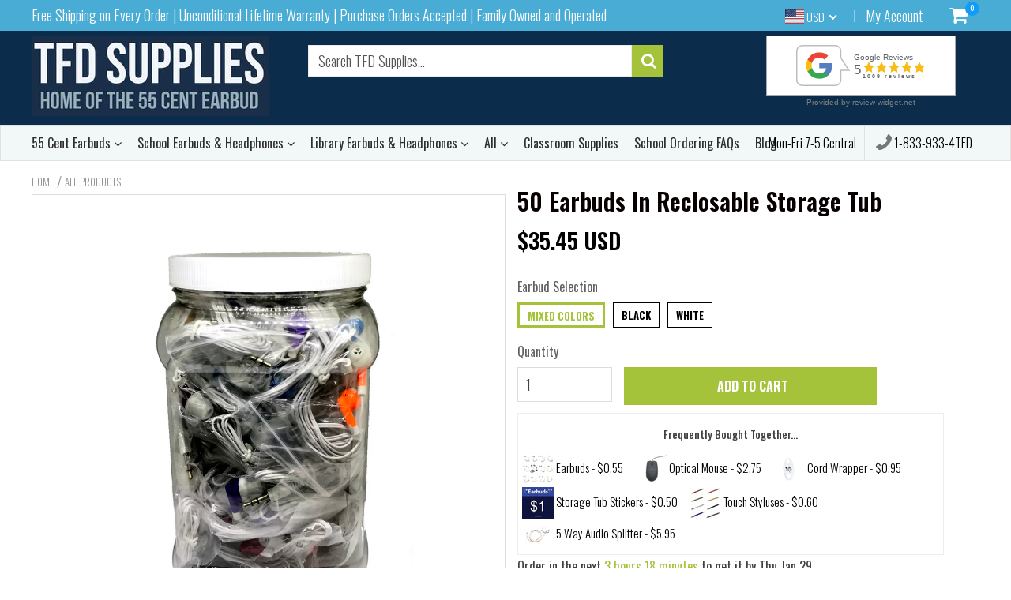

--- FILE ---
content_type: text/javascript
request_url: https://www.tfdsupplies.com/cdn/shop/t/8/assets/timber.min.js?v=52576241625178384281588876400
body_size: 17980
content:
;(function($){var _previousResizeWidth=-1,_updateTimeout=-1;var _parse=function(value){return parseFloat(value)||0;};var _rows=function(elements){var tolerance=1,$elements=$(elements),lastTop=null,rows=[];$elements.each(function(){var $that=$(this),top=$that.offset().top-_parse($that.css('margin-top')),lastRow=rows.length>0?rows[rows.length-1]:null;if(lastRow===null){rows.push($that);}else{if(Math.floor(Math.abs(lastTop-top))<=tolerance){rows[rows.length-1]=lastRow.add($that);}else{rows.push($that);}}
lastTop=top;});return rows;};var _parseOptions=function(options){var opts={byRow:true,property:'height',target:null,remove:false};if(typeof options==='object'){return $.extend(opts,options);}
if(typeof options==='boolean'){opts.byRow=options;}else if(options==='remove'){opts.remove=true;}
return opts;};var matchHeight=$.fn.matchHeight=function(options){var opts=_parseOptions(options);if(opts.remove){var that=this;this.css(opts.property,'');$.each(matchHeight._groups,function(key,group){group.elements=group.elements.not(that);});return this;}
if(this.length<=1&&!opts.target){return this;}
matchHeight._groups.push({elements:this,options:opts});matchHeight._apply(this,opts);return this;};matchHeight.version='master';matchHeight._groups=[];matchHeight._throttle=80;matchHeight._maintainScroll=false;matchHeight._beforeUpdate=null;matchHeight._afterUpdate=null;matchHeight._rows=_rows;matchHeight._parse=_parse;matchHeight._parseOptions=_parseOptions;matchHeight._apply=function(elements,options){var opts=_parseOptions(options),$elements=$(elements),rows=[$elements];var scrollTop=$(window).scrollTop(),htmlHeight=$('html').outerHeight(true);var $hiddenParents=$elements.parents().filter(':hidden');$hiddenParents.each(function(){var $that=$(this);$that.data('style-cache',$that.attr('style'));});$hiddenParents.css('display','block');if(opts.byRow&&!opts.target){$elements.each(function(){var $that=$(this),display=$that.css('display');if(display!=='inline-block'&&display!=='inline-flex'){display='block';}
$that.data('style-cache',$that.attr('style'));$that.css({'display':display,'padding-top':'0','padding-bottom':'0','margin-top':'0','margin-bottom':'0','border-top-width':'0','border-bottom-width':'0','height':'100px','overflow':'hidden'});});rows=_rows($elements);$elements.each(function(){var $that=$(this);$that.attr('style',$that.data('style-cache')||'');});}
$.each(rows,function(key,row){var $row=$(row),targetHeight=0;if(!opts.target){if(opts.byRow&&$row.length<=1){$row.css(opts.property,'');return;}
$row.each(function(){var $that=$(this),display=$that.css('display');if(display!=='inline-block'&&display!=='inline-flex'){display='block';}
var css={'display':display};css[opts.property]='';$that.css(css);if($that.outerHeight(false)>targetHeight){targetHeight=$that.outerHeight(false);}
$that.css('display','');});}else{targetHeight=opts.target.outerHeight(false);}
$row.each(function(){var $that=$(this),verticalPadding=0;if(opts.target&&$that.is(opts.target)){return;}
if($that.css('box-sizing')!=='border-box'){verticalPadding+=_parse($that.css('border-top-width'))+_parse($that.css('border-bottom-width'));verticalPadding+=_parse($that.css('padding-top'))+_parse($that.css('padding-bottom'));}
$that.css(opts.property,(targetHeight-verticalPadding)+'px');});});$hiddenParents.each(function(){var $that=$(this);$that.attr('style',$that.data('style-cache')||null);});if(matchHeight._maintainScroll){$(window).scrollTop((scrollTop/htmlHeight)*$('html').outerHeight(true));}
return this;};matchHeight._applyDataApi=function(){var groups={};$('[data-match-height], [data-mh]').each(function(){var $this=$(this),groupId=$this.attr('data-mh')||$this.attr('data-match-height');if(groupId in groups){groups[groupId]=groups[groupId].add($this);}else{groups[groupId]=$this;}});$.each(groups,function(){this.matchHeight(true);});};var _update=function(event){if(matchHeight._beforeUpdate){matchHeight._beforeUpdate(event,matchHeight._groups);}
$.each(matchHeight._groups,function(){matchHeight._apply(this.elements,this.options);});if(matchHeight._afterUpdate){matchHeight._afterUpdate(event,matchHeight._groups);}};matchHeight._update=function(throttle,event){if(event&&event.type==='resize'){var windowWidth=$(window).width();if(windowWidth===_previousResizeWidth){return;}
_previousResizeWidth=windowWidth;}
if(!throttle){_update(event);}else if(_updateTimeout===-1){_updateTimeout=setTimeout(function(){_update(event);_updateTimeout=-1;},matchHeight._throttle);}};$(matchHeight._applyDataApi);$(window).bind('load',function(event){matchHeight._update(false,event);});$(window).bind('resize orientationchange',function(event){matchHeight._update(true,event);});})(jQuery);if((typeof Shopify)==='undefined'){Shopify={};}
if(!Shopify.formatMoney){Shopify.formatMoney=function(cents,format){var value='',placeholderRegex=/\{\{\s*(\w+)\s*\}\}/,formatString=(format||this.money_format);if(typeof cents=='string'){cents=cents.replace('.','');}
function defaultOption(opt,def){return(typeof opt=='undefined'?def:opt);}
function formatWithDelimiters(number,precision,thousands,decimal){precision=defaultOption(precision,2);thousands=defaultOption(thousands,',');decimal=defaultOption(decimal,'.');if(isNaN(number)||number==null){return 0;}
number=(number/100.0).toFixed(precision);var parts=number.split('.'),dollars=parts[0].replace(/(\d)(?=(\d\d\d)+(?!\d))/g,'$1'+thousands),cents=parts[1]?(decimal+parts[1]):'';return dollars+cents;}
if(formatString!=undefined){switch(formatString.match(placeholderRegex)[1]){case'amount':value=formatWithDelimiters(cents,2);break;case'amount_no_decimals':value=formatWithDelimiters(cents,0);break;case'amount_with_comma_separator':value=formatWithDelimiters(cents,2,'.',',');break;case'amount_no_decimals_with_comma_separator':value=formatWithDelimiters(cents,0,'.',',');break;}
return formatString.replace(placeholderRegex,value);}else{return cents;}};}
if(!Shopify.resizeImage){Shopify.resizeImage=function(e,t){try{if("original"==t)
return e;var n=e.match(/(.*\/[\w\-\_\.]+)\.(\w{2,4})/);return n[1]+"_"+t+"."+n[2]}catch(r){return e;}}}
window.timber=window.timber||{};timber.cacheSelectors=function(){timber.cache={$html:$('html'),$body:$(document.body),$navigation:$('#AccessibleNav'),$mobileSubNavToggle:$('.mobile-nav__toggle'),$changeView:$('.change-view'),$productImage:$('#ProductPhotoImg'),$thumbImages:$('#ProductThumbs').find('a.product-single__thumbnail'),$recoverPasswordLink:$('#RecoverPassword'),$hideRecoverPasswordLink:$('#HideRecoverPasswordLink'),$recoverPasswordForm:$('#RecoverPasswordForm'),$customerLoginForm:$('#CustomerLoginForm'),$passwordResetSuccess:$('#ResetSuccess')};};timber.init=function(){FastClick.attach(document.body);timber.cacheSelectors();timber.accessibleNav();timber.drawersInit();timber.mobileNavToggle();timber.responsiveVideos();timber.collectionViews();timber.loginForms();};timber.accessibleNav=function(){var $nav=timber.cache.$navigation,$allLinks=$nav.find('a'),$topLevel=$nav.children('li').find('a'),$parents=$nav.find('.site-nav--has-dropdown'),$subMenuLinks=$nav.find('.site-nav__dropdown').find('a'),activeClass='nav-hover',focusClass='nav-focus';if($(window).width()>1024){$parents.on('mouseenter touchstart',function(evt){var $el=$(this);if(!$el.hasClass(activeClass)){evt.preventDefault();}
showDropdown($el);});$parents.on('mouseleave',function(){hideDropdown($(this));});}
$subMenuLinks.on('touchstart',function(evt){evt.stopImmediatePropagation();});$allLinks.focus(function(){handleFocus($(this));});$allLinks.blur(function(){removeFocus($topLevel);});function handleFocus($el){var $subMenu=$el.next('ul'),hasSubMenu=$subMenu.hasClass('sub-nav')?true:false,isSubItem=$('.site-nav__dropdown').has($el).length,$newFocus=null;if(!isSubItem){removeFocus($topLevel);addFocus($el);}else{$newFocus=$el.closest('.site-nav--has-dropdown').find('a');addFocus($newFocus);}}
function showDropdown($el){$el.addClass(activeClass);setTimeout(function(){timber.cache.$body.on('touchstart',function(){hideDropdown($el);});},250);}
function hideDropdown($el){$el.removeClass(activeClass);timber.cache.$body.off('touchstart');}
function addFocus($el){$el.addClass(focusClass);}
function removeFocus($el){$el.removeClass(focusClass);}};timber.drawersInit=function(){timber.LeftDrawer=new timber.Drawers('NavDrawer','left');};timber.mobileNavToggle=function(){timber.cache.$mobileSubNavToggle.on('click',function(){$(this).parent().toggleClass('mobile-nav--expanded');});};timber.getHash=function(){return window.location.hash;};timber.productPage=function(options){var moneyFormat=options.money_format,variant=options.variant,selector=options.selector,product_id=options.product_id;var $productImage=$('#AddToCartForm--'+product_id+' #ProductPhotoImg'),$addToCart=$('#AddToCartForm--'+product_id+' #AddToCart'),$productPrice=$('#AddToCartForm--'+product_id+' #ProductPrice'),$productPrice2=$('#proprice'),$comparePrice=$('#AddToCartForm--'+product_id+' #ComparePrice'),$comparePrice2=$('#propricecompare'),$comparePriceClass=$('#AddToCartForm--'+product_id+' .ComparePrice'),$youSave=$('#AddToCartForm--'+product_id+' #YouSave'),$quantityElements=$('#AddToCartForm--'+product_id+' .quantity-selector, #AddToCartForm--'+product_id+' .js-qty'),$addToCartText=$('#AddToCartForm--'+product_id+' #AddToCartText');$AddToCartTextfree=$('#AddToCartForm--'+product_id+' #AddToCartTextfree');$addToCartTextPopup=$('#quick-view #AddToCartForm--'+product_id+' #AddToCartText');$addToCartTextProduct=$('.template-product #AddToCartForm--'+product_id+' #AddToCartText');if(variant){if(variant.featured_image){var newImg=variant.featured_image,el=$productImage[0],variant_id=variant.id;var variant_img=$('#productSelect--'+product_id).find('option[value="'+variant_id+'"]').data('image');$("#bx-pager-"+product_id).find('img[data-ver="'+variant_img+'"]').parent("a").trigger('click');setTimeout(function(){var li=$("#bx-pager-"+product_id).find('img[data-ver="'+variant_img+'"]').parent("a").parent('li');var clickindex=$("#bx-pager-"+product_id+" li").index(li);if($("#bx-pager-"+product_id).find('img[data-ver="'+variant_img+'"]').parent("a").hasClass('active')&&!$(li).parent('ul').parent('div').parent('div').children('.bx-controls').find('a[data-slide-index="'+clickindex+'"]').hasClass('active')){if($(li).is(':last-child')&&!$(li).parent('ul').parent('div').parent('div').children('.bx-controls').find('a[data-slide-index="'+clickindex+'"]').hasClass('active')){$(li).parent('ul').parent('div').parent('div').children('.bx-controls').children('.bx-pager').children().last().children('a').trigger('click');}else{$(li).parent('ul').parent('div').parent('div').children('.bx-controls').find('a[data-slide-index="'+clickindex+'"]').trigger('click');}}},100);}
$productPrice.html("<span class='money'>"+Shopify.formatMoney(variant.price,moneyFormat)+"</span>");$productPrice2.html("<span class='money'>"+Shopify.formatMoney(variant.price,moneyFormat)+"</span>");if(variant.available){$addToCart.removeClass('disabled').prop('disabled',false);$addToCartText.html('Add to Cart');$AddToCartTextfree.html('BUY NOW & SHIPS FREE');if(variant.compare_at_price>variant.price){$comparePrice.html("<span class='money'>"+Shopify.formatMoney(variant.compare_at_price,moneyFormat)+"</span>").show();$comparePrice2.html("<span class='money'>"+Shopify.formatMoney(variant.compare_at_price,moneyFormat)+"</span>").show();$comparePriceClass.show();}else{$comparePrice.hide();$comparePrice2.hide();$comparePriceClass.hide();}}else{$addToCart.addClass('disabled').prop('disabled',true);$addToCartText.html("Temporarily Backordered");$productPrice.html("Temporarily Backordered");$productPrice2.html("Temporarily Backordered");$comparePrice.hide();$comparePrice2.hide();$comparePriceClass.hide();}}else{$comparePrice.hide();$comparePrice2.hide();$comparePriceClass.hide();$addToCart.addClass('disabled').prop('disabled',true);$addToCartText.html("Temporarily Backordered");$productPrice.html("Temporarily Backordered");$productPrice2.html("Temporarily Backordered");}
jQuery('#quick-view span.money').each(function(){jQuery(this).attr('data-currency-'+window.money_default,jQuery(this).html());});var cookieCurrency=Currency.cookie.read();if(cookieCurrency==null){Currency.currentCurrency=window.money_default;}else{Currency.currentCurrency=cookieCurrency;}
if(window.money_default!==cookieCurrency&&cookieCurrency!=""&&cookieCurrency!=null){Currency.convertAll(window.money_default,cookieCurrency);}};timber.productImageSwitch=function(){if(timber.cache.$thumbImages.length){timber.cache.$thumbImages.on('click',function(evt){evt.preventDefault();var newImage=$(this).attr('href');timber.switchImage(newImage,null,timber.cache.$productImage);});}};timber.switchImage=function(src,imgObject,el){var $el=$(el);$el.attr('src',src);};timber.responsiveVideos=function(){var $iframeVideo=$('iframe[src*="youtube.com/embed"], iframe[src*="player.vimeo"]');var $iframeReset=$iframeVideo.add('iframe#admin_bar_iframe');$iframeVideo.each(function(){$(this).wrap('<div class="video-wrapper"></div>');});$iframeReset.each(function(){this.src=this.src;});};timber.collectionViews=function(){if(timber.cache.$changeView.length){timber.cache.$changeView.on('click',function(){var view=$(this).data('view'),url=document.URL,hasParams=url.indexOf('?')>-1;if(hasParams){window.location=replaceUrlParam(url,'view',view);}else{window.location=url+'?view='+view;}});}};timber.loginForms=function(){function showRecoverPasswordForm(){timber.cache.$recoverPasswordForm.show();timber.cache.$customerLoginForm.hide();}
function hideRecoverPasswordForm(){timber.cache.$recoverPasswordForm.hide();timber.cache.$customerLoginForm.show();}
timber.cache.$recoverPasswordLink.on('click',function(evt){evt.preventDefault();showRecoverPasswordForm();});timber.cache.$hideRecoverPasswordLink.on('click',function(evt){evt.preventDefault();hideRecoverPasswordForm();});if(timber.getHash()=='#recover'){showRecoverPasswordForm();}};timber.bodySaveBar=function(){if(!$('body').hasClass('saveBarDisplay')){$('body').addClass('saveBarDisplay');}};timber.resetPasswordSuccess=function(){timber.cache.$passwordResetSuccess.show();};timber.Drawers=(function(){var Drawer=function(id,position,options){var defaults={close:'.js-drawer-close',open:'.js-drawer-open-'+position,openClass:'js-drawer-open',dirOpenClass:'js-drawer-open-'+position};this.$nodes={parent:$('body, html'),page:$('#PageContainer'),moved:$('.is-moved-by-drawer')};this.config=$.extend(defaults,options);this.position=position;this.$drawer=$('#'+id);if(!this.$drawer.length){return false;}
this.drawerIsOpen=false;this.init();};Drawer.prototype.init=function(){$(this.config.open).on('click',$.proxy(this.open,this));this.$drawer.find(this.config.close).on('click',$.proxy(this.close,this));};Drawer.prototype.open=function(evt){var externalCall=false;if(evt){evt.preventDefault();}else{externalCall=true;}
if(evt&&evt.stopPropagation){evt.stopPropagation();this.$activeSource=$(evt.currentTarget);}
if(this.drawerIsOpen&&!externalCall){return this.close();}
timber.cache.$body.trigger('beforeDrawerOpen.timber',this);this.$nodes.moved.addClass('is-transitioning');this.$drawer.prepareTransition();this.$nodes.parent.addClass(this.config.openClass+' '+this.config.dirOpenClass);this.drawerIsOpen=true;this.trapFocus(this.$drawer,'drawer_focus');if(this.config.onDrawerOpen&&typeof(this.config.onDrawerOpen)=='function'){if(!externalCall){this.config.onDrawerOpen();}}
if(this.$activeSource&&this.$activeSource.attr('aria-expanded')){this.$activeSource.attr('aria-expanded','true');}
this.$nodes.page.on('touchmove.drawer',function(){return false;});this.$nodes.page.on('click.drawer touchend.drawer',$.proxy(function(){this.close();return false;},this));timber.cache.$body.trigger('afterDrawerOpen.timber',this);};Drawer.prototype.close=function(){if(!this.drawerIsOpen){return;}
timber.cache.$body.trigger('beforeDrawerClose.timber',this);$(document.activeElement).trigger('blur');this.$nodes.moved.prepareTransition({disableExisting:true});this.$drawer.prepareTransition({disableExisting:true});this.$nodes.parent.removeClass(this.config.dirOpenClass+' '+this.config.openClass);this.drawerIsOpen=false;this.removeTrapFocus(this.$drawer,'drawer_focus');this.$nodes.page.off('.drawer');timber.cache.$body.trigger('afterDrawerClose.timber',this);};Drawer.prototype.trapFocus=function($container,eventNamespace){var eventName=eventNamespace?'focusin.'+eventNamespace:'focusin';$container.attr('tabindex','-1');$container.focus();$(document).on(eventName,function(evt){if($container[0]!==evt.target&&!$container.has(evt.target).length){$container.focus();}});};Drawer.prototype.removeTrapFocus=function($container,eventNamespace){var eventName=eventNamespace?'focusin.'+eventNamespace:'focusin';$container.removeAttr('tabindex');$(document).off(eventName);};return Drawer;})();function addEvent(obj,evt,fn){if(obj.addEventListener){obj.addEventListener(evt,fn,false);}else if(obj.attachEvent){obj.attachEvent("on"+evt,fn);}}
Date.prototype.addHours=function(h){this.setHours(this.getHours()+h);return this;}
function timezone(){var offset=new Date().getTimezoneOffset();var minutes=Math.abs(offset);var hours=Math.floor(minutes/60);var prefix=offset<0?"":"-";return prefix+hours;}
$('#goToReview').click(function(e){e.preventDefault();if($(window).width()>767){$('a[href="#tabs-6"]').trigger('click');var topScroll=$("#tabs-6").offset().top-300;$('html, body').animate({scrollTop:(topScroll)},1500);}else{if(!$('a[href="#collapse6"]').hasClass('panelactive')){$('a[href="#collapse6"]').trigger('click');}
var topScroll=$("#collapse6").offset().top-200;$('html, body').animate({scrollTop:(topScroll)},1500);}});$('.mobile-nav__toggle-open-slide').click(function(e){e.preventDefault();var id=$(this).data('id');$(id).css('display','block');$(this).parent('div').parent('div').parent('li').parent('ul').css('left','-100%').css('display','none');$(id).animate({left:"0"},4,function(){$(id).css('position','relative').css('display','block');});});$('.mobile-nav__toggle-open-slide_a').click(function(e){e.preventDefault();var id=$(this).data('id');$(id).css('display','block');$(this).parent('div').parent('li').parent('ul').css('left','-100%').css('display','none');$(id).animate({left:"0"},4,function(){$(id).css('position','relative').css('display','block');});});$('.mobile-nav__toggle-slide.open-parent, .mobile-nav__link.open-parent').click(function(e){e.preventDefault();var id=$(this).parent('div').find('.mobile-nav__toggle-open-parent').data('id');$(id).css('display','block');$(this).parent('div').parent('li').parent('ul').css('left','100%').css('display','none');$(id).animate({left:"0"},4,function(){$(id).css('position','relative').css('display','block');});});timber.bxSliderApply=function(options){$(".product--images").css('visibility','visible');$(".product-single").css('visibility','visible');if(options.total_images>1){$('#bxslider-id-'+options.product_id).bxSlider({pagerCustom:'#bx-pager-'+options.product_id,infiniteLoop:false,touchEnabled:false,adaptiveHeight:true});if(options.total_images>2){$('#bx-pager-'+options.product_id).bxSlider({infiniteLoop:false,slideWidth:118,slideMargin:10,minSlides:4,maxSlides:4,moveSlides:1});$('#bx-pager-'+options.product_id).parent('div').parent('div').find('.bx-controls-direction .bx-prev').on('click',function(e){e.preventDefault();var currentLi=$(this).parent('div').parent('div').parent('div').children('.bx-viewport').find('a.active').parent('li');if($(currentLi).prev("li").length>0){$(currentLi).prev("li").children('a').children('img').trigger('click');}
return false;});$('#bx-pager-'+options.product_id).parent('div').parent('div').find('.bx-controls-direction .bx-next').on('click',function(e){e.preventDefault();var currentLi=$(this).parent('div').parent('div').parent('div').children('.bx-viewport').find('a.active').parent('li');if($(currentLi).next("li").length>0){$(currentLi).next("li").children('a').children('img').trigger('click');}
return false;});}}};var slider,slider1;timber.bxSliderApplyQuickView=function(options){$(".product--images").css('visibility','visible');$(".product-single").css('visibility','visible');if(options.total_images>1){slider=$('#bxslider-id-'+options.product_id).bxSlider({pagerCustom:'#bx-pager-'+options.product_id,infiniteLoop:false,touchEnabled:false,adaptiveHeight:true});if(options.total_images>options.offset){slider1=$('#bx-pager-'+options.product_id).bxSlider({infiniteLoop:false,slideWidth:80,slideMargin:10,minSlides:2,maxSlides:2,moveSlides:1});$('#bx-pager-'+options.product_id).parent('div').parent('div').find('.bx-controls-direction .bx-prev').on('click',function(e){e.preventDefault();var currentLi=$(this).parent('div').parent('div').parent('div').children('.bx-viewport').find('a.active').parent('li');if($(currentLi).prev("li").length>0){$(currentLi).prev("li").children('a').children('img').trigger('click');}
return false;});$('#bx-pager-'+options.product_id).parent('div').parent('div').find('.bx-controls-direction .bx-next').on('click',function(e){e.preventDefault();var currentLi=$(this).parent('div').parent('div').parent('div').children('.bx-viewport').find('a.active').parent('li');if($(currentLi).next("li").length>0){$(currentLi).next("li").children('a').children('img').trigger('click');}
return false;});}}};timber.sliderClickCallback=function(){$('.product-single__thumbnail img').click(function(e){e.preventDefault();var variant_img=$(this).data('ver');var product_id=$(this).parent('a').parent('li').parent('ul').data('product');if($("#productSelect--"+product_id+" option[data-image='"+variant_img+"']").val()!==undefined&&$("#productSelect--"+product_id+" option[data-image='"+variant_img+"']").attr("disabled")===undefined){var option1=$("#productSelect--"+product_id+" option[data-image='"+variant_img+"']").data('option1');var option2=$("#productSelect--"+product_id+" option[data-image='"+variant_img+"']").data('option2');var option3=$("#productSelect--"+product_id+" option[data-image='"+variant_img+"']").data('option3');setTimeout(function(){var op1=op2=op3=false;if(option1!==""){if(!$("#AddToCartForm--"+product_id).find("input[value='"+option1+"']").is(':checked')){op1=true;$("#AddToCartForm--"+product_id).find("input[value='"+option1+"']").attr("checked","true");}}
if(option2!==""){if(!$("#AddToCartForm--"+product_id).find("input[value='"+option2+"']").is(':checked')){op2=true;$("#AddToCartForm--"+product_id).find("input[value='"+option2+"']").attr("checked","true");}}
if(option3!==""){if(!$("#AddToCartForm--"+product_id).find("input[value='"+option3+"']").is(':checked')){op3=true;$("#AddToCartForm--"+product_id).find("input[value='"+option3+"']").attr("checked","true");}}
if(op3){$("#AddToCartForm--"+product_id).find("input[value='"+option3+"']").change();if($('.stickyform').length){$(".stickyform").find("select[data-option='option3']").val(option3).change();}}
if(op2){$("#AddToCartForm--"+product_id).find("input[value='"+option2+"']").change();if($('.stickyform').length){$(".stickyform").find("select[data-option='option2']").val(option2).change();}}
if(op1){$("#AddToCartForm--"+product_id).find("input[value='"+option1+"']").change();if($('.stickyform').length){$(".stickyform").find("select[data-option='option1']").val(option1).change();}}},200);}});};timber.qtySelectors=function(){var numInputs=$('input[type="number"]');if(numInputs.length){numInputs.each(function(){var $el=$(this),currentQty=$el.val(),inputName=$el.attr('name'),inputId=$el.attr('id');var itemAdd=currentQty+1,itemMinus=currentQty-1,itemQty=currentQty;var source=$("#JsQty").html(),template=Handlebars.compile(source),data={key:$el.data('id'),itemQty:itemQty,itemAdd:itemAdd,itemMinus:itemMinus,inputName:inputName,inputId:inputId};$el.after(template(data)).remove();});$('.js-qty__adjust').on('click',function(){var $el=$(this),id=$el.data('id'),$qtySelector=$el.siblings('.js-qty__num'),qty=parseInt($qtySelector.val().replace(/\D/g,''));if((parseFloat(qty)==parseInt(qty))&&!isNaN(qty)){}else{qty=1;}
if($el.hasClass('js-qty__adjust--plus')){qty+=1;}else{qty-=1;if(qty<=1)qty=1;}
$qtySelector.val(qty);});}};timber.swatchChange=function(){$('.swatch :radio').change(function(){var optionIndex=$(this).closest('.swatch').attr('data-option-index');var optionValue=$(this).val();$(this).closest('form').find('.single-option-selector').eq(optionIndex).val(optionValue).trigger('change');if($('.stickyform').length){var indexI=1;$(this).closest('form').find('.single-option-selector').each(function(){var indexV=$(this).val();$(".stickyform").find("select[data-option='option"+(parseInt(indexI))+"']").val(indexV).trigger('change');indexI++;});}});};timber.progressStriped=function(){if($('.progress.progress-striped').length){$('.progress.progress-striped').each(function(){var qty=$(this).data('qty');var cnt=$(this).data('total');var pct=Math.ceil(100*(cnt/qty));pct=100-pct;if(pct>=100){pct=100;}
if(pct<0){pct=0;}
if(pct<=25){$(this).find('.progress-bar').addClass('progress-bar-danger');}
$(this).find('.progress-bar').css('width',pct+'%');});}};timber.fancybox=function(){if($('.fancybox').length){if($(window).width()>767){$('.fancybox').fancybox();$('body').on('click','.glass',function(){var data_index=$('.product-single__thumbnails').find('.active').data('slide-index');$(".product-single__photos a[data-index-slide='"+data_index+"']").trigger('click');});}else{$('.fancybox').click(function(e){e.preventDefault();});$(document).ready(function(){$('.fancyboxmobile').fancybox();});}}};timber.stopSelling=function(options){if(options.action=="text"){$('#countdown-timer-'+options.product_id+' .header').html("");$('#countdown-timer-'+options.product_id+' .countdown').remove();}};timber.countDownTimerExtend=function(options){if(options.pub-options.now>0){$('#countdown-timer-'+options.product_id+' .countdown').downCount({date:options.pub,offset:timezone()},function(){timber.stopSelling({action:'text',product_id:options.product_id});});}else{options.pub.addHours(options.exp);timber.countDownTimerExtend({now:options.now,exp:options.exp,pub:options.pub,product_id:options.product_id});}};timber.countDownTimer=function(options){if($('#countdown-timer-'+options.product_id).length){var now=new Date();var exp=$('#countdown-timer-'+options.product_id).data('expire');var pub=new Date($('#countdown-timer-'+options.product_id).data('published'));if(pub-now>0){$('#countdown-timer-'+options.product_id+' .countdown').downCount({date:pub,offset:timezone()},function(){timber.stopSelling({action:'text',product_id:options.product_id});});}else{pub.addHours(exp);timber.countDownTimerExtend({now:now,exp:exp,pub:pub,product_id:options.product_id});}}};timber.countDownTimerStickyExtend=function(options){var cutoff=$('.sticky_bar_timer').data('cutoff');var reset=$('.sticky_bar_timer').data('reset');$(window).bind("load",function(){if(options.exp-options.now>0){$('.sticky_bar_timer').downCount({date:options.exp,offset:timezone()},function(){$('.sticky_bar_timer').html("");});setTimeout(function(){$('.sticky_bar').css("visibility","visible");},1000);}else{options.exp.addHours(reset);timber.countDownTimerStickyExtend({now:options.now,exp:options.exp});}});};timber.countDownTimerSticky=function(options){if($('.sticky_bar_timer').length){var now=new Date();var exp=now;var cutoff=$('.sticky_bar_timer').data('cutoff');var reset=$('.sticky_bar_timer').data('reset');if(cutoff==0){exp=new Date(now.getFullYear(),now.getMonth(),now.getDate(),0,0,0);}else{exp=new Date(now.getFullYear(),now.getMonth(),now.getDate(),now.getHours()+cutoff,0,0);}
$(window).bind("load",function(){if(exp-now>0){$('.sticky_bar_timer').downCount({date:exp,offset:timezone()},function(){$('.sticky_bar_timer').html("");});setTimeout(function(){$('.sticky_bar').css("visibility","visible");},1000);}else{if(cutoff==0){exp.addHours(reset);timber.countDownTimerStickyExtend({now:now,exp:exp});}else{$('.sticky_bar_timer').html("");}}});}};timber.countDownFlipTimer=function(options){if($('#countdown-timer-'+options.product_id).length){var now=new Date();var exp=$('#countdown-timer-'+options.product_id).data('expire');var pub=new Date($('#countdown-timer-'+options.product_id).data('published'));if(pub-now>0){var clock=$('#countdown-timer-'+options.product_id).FlipClock(((pub-now)/1000),{countdown:true});}else{pub.addHours(exp);timber.countDownFlipTimerExtend({now:now,exp:exp,pub:pub,product_id:options.product_id});}}};timber.countDownFlipTimerExtend=function(options){if(options.pub-options.now>0){var clock=$('#countdown-timer-'+options.product_id).FlipClock(((options.pub-options.now)/1000),{countdown:true,clockFace:'DailyCounter'});}else{options.pub.addHours(options.exp);timber.countDownFlipTimerExtend({now:options.now,exp:options.exp,pub:options.pub,product_id:options.product_id});}};timber.visitorCounter=function(){if($('#visitor_counter_visitors').length){var min=2;var max=11;min=Math.ceil(min);max=Math.floor(max);var r=Math.floor(Math.random()*(max-min+1))+min;var inc='1';var myRandom=['1','2','3','4','5','10','-1','-2','-3','-4','-5'];var randomlyValue='';var currentmyRandom='';var plus=['10','20','15'];var range='';setInterval(function(){randomlyValue=Math.floor(Math.random()*myRandom.length);currentmyRandom=myRandom[randomlyValue];r=parseInt(r)+parseInt(currentmyRandom);if(r<=min){r=min;}
if(r>max){r=max;}
jQuery("#visitor_counter_visitors").html(r);},2000);}};timber.setCookie=function(name,value,days){var expires="";if(days){var date=new Date();date.setTime(date.getTime()+(days*24*60*60*1000));expires="; expires="+date.toUTCString();}
document.cookie=name+"="+(value||"")+expires+"; path=/";}
timber.getCookie=function(name){var nameEQ=name+"=";var ca=document.cookie.split(';');for(var i=0;i<ca.length;i++){var c=ca[i];while(c.charAt(0)==' ')c=c.substring(1,c.length);if(c.indexOf(nameEQ)==0)return c.substring(nameEQ.length,c.length);}
return null;}
timber.eraseCookie=function(name){document.cookie=name+'=; Max-Age=-99999999;';}
timber.soldInverse=function(){if($('.remaining--text').length){var current=$('.remaining--text').find('.danger').html();current=parseInt(current);if(current>1){current=current-1;$('.remaining--text').find('.danger').html(current);setTimeout(function(){timber.soldInverse();},10000);}}}
timber.PerTagLine=function(){if($('#PerTagBuy').length){var min=81;var max=94;min=Math.ceil(min);max=Math.floor(max);var per=Math.floor(Math.random()*(max-min+1))+min;per=parseInt(per);if(per<=min){per=min;}
if(per>max){per=max;}
jQuery("#PerTagBuy").html(per);setInterval(function(){$('.p-tag-emoji').fadeIn(function(){$(this).css("visibility","visible");}).delay(1000).fadeIn(function(){$(this).css("visibility","hidden");}).delay(600);},1600);}};timber.buildTabs=function(options){$(".tabs").tabs({active:options.default});var ariacontrols=$('.ui-state-active').attr('aria-controls');$('#onChangeTrigger').val('#'+ariacontrols);$('.ui-tabs-anchor').on('click',function(){var ariacontrols=$(this).attr('href');var ariacontrolsdrop=$('#onChangeTrigger').val();if(ariacontrols!=='#'+ariacontrolsdrop){$('#onChangeTrigger').val(ariacontrols);}});$('#onChangeTrigger').on('change',function(){var ariacontrols=$(this).val();$('a[href="'+ariacontrols+'"]').trigger('click');});};$(document).ready(function(){var slider,canSlide=true;slider=$('#homepage_slider').flexslider({touch:true,smoothHeight:true,controlNav:false,directionNav:true,animation:"fade",slideshowSpeed:10*1000,before:function(){if(!canSlide){slider.flexslider("stop");}}});if($('.promotion-slider').length){$(".promotion-slider").owlCarousel({items:1,autoplay:true,autoPlaySpeed:5000,autoPlayTimeout:5000,autoplayHoverPause:true,nav:true,navText:["<span class='fa fa-angle-left'></span>","<span class='fa fa-angle-right'></span>"],responsive:{0:{items:1},480:{items:2},768:{items:3}}});}
if($('.dealproduct').length){var today=new Date();var dd=today.getDate();var mm=today.getMonth()+1;var yyyy=today.getFullYear();if(dd<10){dd='0'+dd;}
if(mm<10){mm='0'+mm;}
var today=yyyy+'-'+mm+'-'+dd;$('.deal-'+today).addClass('deal-show');if($('.deal-show').length==0){$('.deal-of-the-day h2').hide();}
if($('.deal-show').length>1){$(".dealproduct.owl-carousel").owlCarousel({items:1,autoplay:true,loop:true,autoPlaySpeed:5000,autoPlayTimeout:5000,autoplayHoverPause:true,nav:true,responsive:{0:{items:1},650:{items:1},980:{items:2},1220:{items:1}}});}else if($('.deal-show').length==1){$('.dealproduct.owl-carousel').css('display','block');}}
if($('.carousel-product').length){$(".carousel-product").owlCarousel({items:1,autoplay:true,loop:true,autoPlaySpeed:5000,autoPlayTimeout:5000,autoplayHoverPause:true,nav:true,navText:["<span class='fa fa-angle-left'></span>","<span class='fa fa-angle-right'></span>"],responsive:{0:{items:2,slideBy:2},650:{items:2,slideBy:2},980:{items:3,slideBy:3},1220:{items:4,slideBy:4}}});}
$('#cartAddPopup').click(function(e){e.preventDefault();window.location.href="/cart";});$('.cart__hover').on('mouseenter',function(e){if($(window).width()>767){timber.addtocartPopupClose();}});$('.addCart-popup-close').on('click',function(e){timber.addtocartPopupClose();});});timber.addtocartPopupClose=function(){$("#cartAddPopup").animate({top:"-200px"},500,function(){$("#cartAddPopup").css('visibility','hidden');});};timber.modalBox=function(){var modal;var modalHTML;var btn=$("[data-toggle='modal']");var close=$("[data-toggle='close-modal']");$(btn).click(function(e){e.preventDefault();modal=$($(this).data('target'));if($(window).width()>767){var width="600px";}else{var width="90%";}
$(modal).find('.modal-content').css('width',width);$(modal).addClass("in");modalHTML=$(this).data('target').replace("#","");});$(close).click(function(e){e.preventDefault();$(modal).removeClass("in");});window.onclick=function(event){if(event.target.id==modalHTML){$(modal).removeClass("in");}}};timber.modalBoxSize=function(){var modal;var modalHTML;var btn=$("[data-toggle='modal_size']");var close=$("[data-toggle='close-modal']");$(btn).click(function(e){e.preventDefault();modal=$($(this).data('target'));if($(window).width()>767){var width="600px";}else{var width="90%";}
$(modal).find('.modal-content').css('width',width);$(modal).addClass("in");modalHTML=$(this).data('target').replace("#","");});$(close).click(function(e){e.preventDefault();$(modal).removeClass("in");});window.onclick=function(event){if(event.target.id==modalHTML){$(modal).removeClass("in");}}};timber.estimateTimer=function(){if($('#estimateTimer').length){var startTime=new Date();var endTime=new Date(startTime.getFullYear()+"/"+(startTime.getMonth()+1)+"/"+startTime.getDate()+' 16:00:00');var timer_time=Math.round((endTime-startTime)/60000);var tomorrow=new Date();var date_one_days=$('#estimateTimer').parent("b").find(".dateEstimate").data("date");if(timer_time<=0){endTime.setDate(endTime.getDate()+1);timer_time=Math.round((endTime-startTime)/60000);tomorrow.setDate(tomorrow.getDate()+1);}
var excludeDays="SUN SAT";excludeDays=excludeDays.split(" ");$.each(excludeDays,function(key,daySingle){if(daySingle==="SUN"){excludeDays[key]=0;}
if(daySingle==="MON"){excludeDays[key]=1;}
if(daySingle==="TUE"){excludeDays[key]=2;}
if(daySingle==="WED"){excludeDays[key]=3;}
if(daySingle==="THU"){excludeDays[key]=4;}
if(daySingle==="FRI"){excludeDays[key]=5;}
if(daySingle==="SAT"){excludeDays[key]=6;}});if(excludeDays.length>=7){excludeDays=[];}
var count_one=0;do{tomorrow.setDate(tomorrow.getDate()+1);if($.inArray(tomorrow.getDay(),excludeDays)<=-1){count_one++;}}while($.inArray(tomorrow.getDay(),excludeDays)>-1||count_one<date_one_days);var fmt=new DateFmt();$(".dateEstimate").html(fmt.format(tomorrow,"%w %n %d"));var hours=Math.floor(timer_time/60);var minutes=Math.floor(timer_time%60);var day_wek=fmt.format(tomorrow,"%y")+' '+hours+':'+minutes;var countDownDate=new Date(day_wek).getTime();var x=setInterval(function(){var now=new Date().getTime();var distance=countDownDate-now;document.getElementById("estimateTimer").innerHTML=hours+" hours "+minutes+" minutes";if(distance<0){clearInterval(x);}},100);}};if(window.template!="cart"){$(window).scroll(function(){var scroll=$(window).scrollTop();if($(window).width()>767){}else{if(scroll>100){if(!$('.site-header .nav-bar').hasClass('sticky')){$('.site-header').removeClass('sticky');$('.site-header .nav-bar').addClass('sticky');$('.top--line').hide();}}else{$('.site-header').removeClass('sticky');$('.site-header .nav-bar').removeClass('sticky');$('.top--line').show();}}});}
$(window).resize(function(){$('.site-header').removeClass('sticky');$('.site-header .nav-bar').removeClass('sticky');$('.cart__footer-icon').removeClass('in');});$(window).scroll(function(){var scroll=$(window).scrollTop();if($(window).width()>767){if(scroll>=215){if(!$('.cart__footer-icon').hasClass('in')){$('.cart__footer-icon').addClass('in');}}else{$('.cart__footer-icon').removeClass('in');}}else{if(scroll>=90){if(!$('.cart__footer-icon').hasClass('in')){$('.cart__footer-icon').addClass('in');}}else{$('.cart__footer-icon').removeClass('in');}}});timber.collectionImageSlide=function(){$(".grid__image").mouseenter(function(){if($(window).width()>1024){$(this).children('.first--image').css('opacity','0');$(this).children('.second--image').css('opacity','1');}}).mouseleave(function(){if($(window).width()>1024){$(this).children('.first--image').css('opacity','1');$(this).children('.second--image').css('opacity','0');}});};timber.cartUpdatePopup=function(cart){var cart_summary=$('#cart-popup');$('.CartCount').html(cart.item_count);if(cart_summary.length){cart_summary.empty();jQuery.each(cart,function(key,value){if(key==='items'){var $html='';if(value.length){$html+='<form action="/cart" method="post" novalidate class="cartt ajaxcart">';$html+='<div class="container">';$html+='<div class="cartForm">';$html+='<ul class="cart-popup-ul-middle">';jQuery.each(value,function(i,item){$html+='<li>';$html+='<a href="'+item.url+'">';$html+='<div class="cart-img-div">';$html+='<img src="'+Shopify.resizeImage(item.image,'small')+'" alt="Image of '+item.title+'" class="cart-item-image" />';$html+='<span class="pop-qty-crat">'+item.quantity+'</span>';$html+='</div>';$html+='<div class="cart-item-info">';$html+='<span class="cart-item-title">'+item.title+'</span>';$html+='<p class="cart-item-price"><span class="money">'+Shopify.formatMoney(item.price,window.money_format)+'</span></p>';$html+='</div>';$html+='</a><a href="/cart/change?line='+(i+1)+'&quantity=0" data-line="'+(i+1)+'" data-variant="'+item.variant_id+'" class="removeLineCartPop" rel="'+item.variant_id+'"><i class="fa fa-times"></i></a>';$html+='</li>';});$html+='</ul>';$html+='<ul class="cart-popup-ul-top">';$html+='<li class="total-items"><b>Total: <span class="money">'+Shopify.formatMoney(cart.total_price,window.money_format)+'</span></b></li>';$html+='</ul>';$html+='<ul class="cart-popup-ul-bottom">';$html+='<li><a href="/cart" class="btn--secondary btn--full cart__cartview">View My Cart</a></li><li>';$html+='<a href="/checkout" class="btn btn--full cart__checkout Checkout">';$html+='<img src="//cdn.shopify.com/s/files/1/2701/6720/t/8/assets/checkout-button-icon.png?v=12234714965093864391" alt="" class="addIcon" />';$html+='<span id="CheckoutText">Secure Checkout</span>';$html+='</a>';$html+='<li class="additional-checkout-buttons">';$html+='<button name="goto_pp" type="submit" id="paypal-express-button" class="additional-checkout-button additional-checkout-button--paypal-express" value="paypal_express" data-strategy="cart">Check out with <img alt="Checkout with: PayPal" src="//cdn.shopify.com/s/assets/checkout/easy-checkout-btn-paypal-9835af2c2b0e2a543b2905789a7f08b678d62de2c77c1b0d16fd7689aff463f3.png"></button>';$html+='</li><img alt="Checkout Secure" src="//cdn.shopify.com/s/files/1/2701/6720/t/8/assets/checkout_icon.png?v=17253768708377827341" class="no-border checkout-img ratina-img">';$html+='<div class="cart--promo-msg common_shipping_text"></div>';$html+='</li></ul></div></div>';$html+='</form>';cart_summary.removeClass('empty-popup');}else{$html='<div class="container"><ul class="cart-popup-ul-bottom"><li class="empty-cart-popup-msg">Your Cart is Empty.</li></ul></div>';cart_summary.addClass('empty-popup');}
cart_summary.append($html);var cookieCurrency=Currency.cookie.read();if(window.money_default!==cookieCurrency&&cookieCurrency!=""&&cookieCurrency!=null){Currency.convertAll(window.money_default,cookieCurrency);}}});}};timber.cartUpdatePopupModel=function(cart){var needToShow=true;var cartAddItemNotification=$('#cartAddItemNotification');var cart_popup=$('#popup-cart-body');if(cart_popup.length){cart_popup.empty();jQuery.each(cart,function(key,value){if(key==='items'){var $html='';if(value.length){jQuery.each(value,function(i,item){$html+='<tr>';$html+='<td class="addCart-product-item-img"><img src="'+Shopify.resizeImage(item.image,'small')+'" alt="Image of '+item.title+'" class="cart-item-image" /></td>';$html+='<td class="addCart-product-item-info">';$html+='<div class="addCart-product-title">'+item.title+'</div>';$html+='<div class="addCart-product-qty">';$html+='<div class="ajaxcart__qty">';$html+='<button type="button" class="ajaxcart__qty-adjust ajaxcart__qty--minus icon-fallback-text" data-line="'+(i+1)+'">';$html+='<span class="icon icon-minus" aria-hidden="true"></span>';$html+='<span class="fallback-text" aria-hidden="true">&minus;</span>';$html+='<span class="visually-hidden">Reduce item quantity by one</span>';$html+='</button>';$html+='<input type="text" name="updates[]" class="ajaxcart__qty-num" value="'+item.quantity+'" min="0" data-line="'+(i+1)+'" aria-label="quantity" pattern="[0-9]*">';$html+='<button type="button" class="ajaxcart__qty-adjust ajaxcart__qty--plus icon-fallback-text" data-line="'+(i+1)+'">';$html+='<span class="icon icon-plus" aria-hidden="true"></span>';$html+='<span class="fallback-text" aria-hidden="true">+</span>';$html+='<span class="visually-hidden">Increase item quantity by one</span>';$html+='</button>';$html+='</div></div>';$html+='</td>';$html+='<td class="addCart-product-item-price">';$html+='<p><span class="money">'+Shopify.formatMoney(item.price,window.money_format)+'</span></p>';$html+='<a href="/cart/change?line='+(i+1)+'&quantity=0" data-line="'+(i+1)+'" data-variant="'+item.variant_id+'" class="removeLineCartPopModel" rel="'+item.variant_id+'"><i class="fa fa-times"></i></a>';$html+='</td>';$html+='</tr>';});cartAddItemNotification.find('.addCart-subtotal').html('<span class="money">'+Shopify.formatMoney(cart.total_price,window.money_format)+'</span>');}else{cart_popup.empty();needToShow=false;$('#cartAddItemNotification').removeClass("in");}
cart_popup.append($html);var cookieCurrency=Currency.cookie.read();if(window.money_default!==cookieCurrency&&cookieCurrency!=""&&cookieCurrency!=null){Currency.convertAll(window.money_default,cookieCurrency);}}});}
if($(window).width()>540){var width="500px";}else{var width="90%";}
cartAddItemNotification.find('.modal-content').css('width',width);if(needToShow){cartAddItemNotification.addClass("in");}
$('#cartAddItemNotification .addCart-popup-close').click(function(e){e.preventDefault();$('#cartAddItemNotification').removeClass("in");});$('#cartAddItemNotification .close').click(function(e){e.preventDefault();$('#cartAddItemNotification').removeClass("in");});$('#cartAddItemNotification').click(function(e){e.preventDefault();$('#cartAddItemNotification').removeClass("in");});$('.removeLineCartPopModel').click(function(e){e.preventDefault();var line=$(this).data('line');var qty=0;setTimeout(function(){var $body=$(document.body),params={type:'POST',url:'/cart/change.js',data:'quantity='+qty+'&line='+line,dataType:'json',success:function(cart){$.ajax({type:'GET',url:'/cart.js',cache:false,dataType:'json',success:function(cart){timber.cartUpdatePopupModel(cart);}});}};jQuery.ajax(params);},250);});$('.modal-content').click(function(e){e.stopPropagation();});$(document).find('.addCart-product-qty').find('.ajaxcart__qty').on('click','.ajaxcart__qty-adjust',function(){var $el=$(this),$qtySelector=$el.siblings('.ajaxcart__qty-num'),qty=parseInt($qtySelector.val().replace(/\D/g,''));var qty=timber.validateQty(qty);if($el.hasClass('ajaxcart__qty--plus')){qty+=1;}else{qty-=1;if(qty<=1)qty=1;}
$qtySelector.val(qty).trigger('change');});};timber.validateQty=function(qty){if((parseFloat(qty)==parseInt(qty))&&!isNaN(qty)){}else{qty=1;}
return qty;};$(document).on('change','.addCart-product-qty .ajaxcart__qty-num',function(){var line=$(this).data('line');var qty=$(this).val();setTimeout(function(){var $body=$(document.body),params={type:'POST',url:'/cart/change.js',data:'quantity='+qty+'&line='+line,dataType:'json',success:function(cart){$.ajax({type:'GET',url:'/cart.js',cache:false,dataType:'json',success:function(cart){timber.cartUpdatePopupModel(cart);}});}};jQuery.ajax(params);},250);});timber.geoIP=function(){$(function(){var countriesWithCurrency={"AD":"EUR","AE":"AED","AF":"AFN","AG":"XCD","AI":"XCD","AL":"ALL","AM":"AMD","AO":"AOA","AR":"ARS","AS":"USD","AT":"EUR","AU":"AUD","AW":"AWG","AX":"EUR","AZ":"AZN","BA":"BAM","BB":"BBD","BD":"BDT","BE":"EUR","BF":"XOF","BG":"BGN","BH":"BHD","BI":"BIF","BJ":"XOF","BL":"EUR","BM":"BMD","BN":"BND","BO":"BOB","BQ":"USD","BR":"BRL","BS":"BSD","BT":"INR","BV":"NOK","BW":"BWP","BY":"BYR","BZ":"BZD","CC":"AUD","CD":"CDF","CF":"XAF","CG":"XAF","CH":"CHE","CI":"XOF","CK":"NZD","CL":"CLF","CM":"XAF","CN":"CNY","CO":"COP","CR":"CRC","CU":"CUC","CV":"CVE","CW":"ANG","CX":"AUD","CY":"EUR","CZ":"CZK","DE":"EUR","DJ":"DJF","DK":"DKK","DM":"XCD","DO":"DOP","DZ":"DZD","EC":"USD","EE":"EUR","EG":"EGP","EH":"MAD","ER":"ERN","ES":"EUR","ET":"ETB","FI":"EUR","FJ":"FJD","FK":"FKP","FM":"USD","FO":"DKK","FR":"EUR","GA":"XAF","GB":"GBP","GD":"XCD","GE":"GEL","GF":"EUR","GG":"GBP","GH":"GHS","GI":"GIP","GL":"DKK","GM":"GMD","GN":"GNF","GP":"EUR","GQ":"XAF","GR":"EUR","GS":"GBP","GT":"GTQ","GU":"USD","GW":"XOF","GY":"GYD","HK":"HKD","HM":"AUD","HN":"HNL","HR":"HRK","HT":"HTG","HU":"HUF","ID":"IDR","IE":"EUR","IL":"ILS","IM":"GBP","IN":"INR","IO":"USD","IQ":"IQD","IR":"IRR","IS":"ISK","IT":"EUR","JE":"GBP","JM":"JMD","JO":"JOD","JP":"JPY","KE":"KES","KG":"KGS","KH":"KHR","KI":"AUD","KM":"KMF","KN":"XCD","KP":"KPW","KR":"KRW","KW":"KWD","KY":"KYD","KZ":"KZT","LA":"LAK","LB":"LBP","LC":"XCD","LI":"CHF","LK":"LKR","LR":"LRD","LS":"LSL","LT":"LTL","LU":"EUR","LV":"EUR","LY":"LYD","MA":"MAD","MC":"EUR","MD":"MDL","ME":"EUR","MF":"EUR","MG":"MGA","MH":"USD","MK":"MKD","ML":"XOF","MM":"MMK","MN":"MNT","MO":"MOP","MP":"USD","MQ":"EUR","MR":"MRO","MS":"XCD","MT":"EUR","MU":"MUR","MV":"MVR","MW":"MWK","MX":"MXN","MY":"MYR","MZ":"MZN","NA":"NAD","NC":"XPF","NE":"XOF","NF":"AUD","NG":"NGN","NI":"NIO","NL":"EUR","NO":"NOK","NP":"NPR","NR":"AUD","NU":"NZD","NZ":"NZD","OM":"OMR","PA":"USD","PE":"PEN","PF":"XPF","PG":"PGK","PH":"PHP","PK":"PKR","PL":"PLN","PM":"EUR","PN":"NZD","PR":"USD","PS":"ILS","PT":"EUR","PW":"USD","PY":"PYG","QA":"QAR","RE":"EUR","RO":"RON","RS":"RSD","RU":"RUB","RW":"RWF","SA":"SAR","SB":"SBD","SC":"SCR","SD":"SDG","SE":"SEK","SG":"SGD","SH":"SHP","SI":"EUR","SJ":"NOK","SK":"EUR","SL":"SLL","SM":"EUR","SN":"XOF","SO":"SOS","SR":"SRD","SS":"SSP","ST":"STD","SV":"USD","SX":"ANG","SY":"SYP","SZ":"SZL","TC":"USD","TD":"XAF","TF":"EUR","TG":"XOF","TH":"THB","TJ":"TJS","TK":"NZD","TL":"USD","TM":"TMT","TN":"TND","TO":"TOP","TR":"TRY","TT":"TTD","TV":"AUD","TW":"TWD","TZ":"TZS","UA":"UAH","UG":"UGX","UM":"USD","US":"USD","UY":"UYU","UZ":"UZS","VA":"EUR","VC":"XCD","VE":"VEF","VG":"USD","VI":"USD","VN":"VND","VU":"VUV","WF":"XPF","WS":"WST","XK":"EUR","YE":"YER","YT":"EUR","ZA":"ZAR","ZM":"ZMK","ZW":"ZWL"};$.getJSON('https://api.ipstack.com/check?access_key=d700e12ef39d7e73acc6f90855d9c037',function(data){var resp=data;var countryCode=resp.country_code.toLowerCase();var countryName=resp.country_name;if(countryName=='United States')
countryName='The United States';$("#DCTime").remoteTime({key:"AIzaSyBNqBl2R6u8pONv3CWyXev-otesQf-1Ypo",location:countryName,format:"l"});$('.flagImg').html('<i class="flag-icon flag-icon-'+countryCode+'"></i>');$('.countryName').text(countryName);var countryCurrency=countriesWithCurrency[countryCode.toUpperCase()];var supported_currencies='USD JPY CAD INR GBP EUR AUD';supported_currencies=supported_currencies.split(' ');if(countryCurrency!=""&&countryCurrency!=null&&countryCurrency!=undefined){if(jQuery.inArray(countryCurrency,supported_currencies)!==-1){if($.cookie('currencynewcookie')){jQuery('[name=currencies]').val($.cookie("currencynewcookie")).change();jQuery('.selectedvalue').text($.cookie("currencynewcookie"));}
else{jQuery('[name=currencies]').val(countryCurrency).change();jQuery('.selectedvalue').text(countryCurrency);}}}},'jsonp');var startTime=new Date();var endTime=new Date(startTime.getFullYear()+"/"+(startTime.getMonth()+1)+"/"+startTime.getDate()+' 16:00:00');var timer_time=Math.round((endTime-startTime)/60000);var tomorrow=new Date();var date_one_days=$(".date_one_ship").data("date");if(timer_time<=0){tomorrow.setDate(tomorrow.getDate()+1);}
var excludeDays="SUN SAT";excludeDays=excludeDays.split(" ");$.each(excludeDays,function(key,daySingle){if(daySingle==="SUN"){excludeDays[key]=0;}
if(daySingle==="MON"){excludeDays[key]=1;}
if(daySingle==="TUE"){excludeDays[key]=2;}
if(daySingle==="WED"){excludeDays[key]=3;}
if(daySingle==="THU"){excludeDays[key]=4;}
if(daySingle==="FRI"){excludeDays[key]=5;}
if(daySingle==="SAT"){excludeDays[key]=6;}});if(excludeDays.length>=7){excludeDays=[];}
var count_one=0;do{tomorrow.setDate(tomorrow.getDate()+1);if($.inArray(tomorrow.getDay(),excludeDays)<=-1){count_one++;}}while($.inArray(tomorrow.getDay(),excludeDays)>-1||count_one<date_one_days);var fmt=new DateFmt();$(".date_one_ship").html(fmt.format(tomorrow,"%w %n %d"));var tomorrow2=new Date();if(timer_time<=0){tomorrow2.setDate(tomorrow2.getDate()+1);}
var date_two_days=$(".date_two_ship").data("date");var count_two=0;do{tomorrow2.setDate(tomorrow2.getDate()+1);if($.inArray(tomorrow2.getDay(),excludeDays)<=-1){count_two++;}}while($.inArray(tomorrow2.getDay(),excludeDays)>-1||count_two<date_two_days);var fmt=new DateFmt();$(".date_two_ship").html(fmt.format(tomorrow2,"%w %n %d"));});};timber.recordLastCollection=function(options){jQuery.cookie('shopify_collection',options.collection,{path:'/'});};function openpopup(url,name){window.open(url,name,'width=500,height=300');}
function DateFmt(){this.dateMarkers={d:['getDate',function(v){return("0"+v).substr(-2,2)}],m:['getMonth',function(v){return("0"+v).substr(-2,2)}],n:['getMonth',function(v){var mthNames=["Jan","Feb","Mar","Apr","May","Jun","Jul","Aug","Sep","Oct","Nov","Dec"];return mthNames[v];}],w:['getDay',function(v){var dayNames=["Sun","Mon","Tue","Wed","Thu","Fri","Sat"];return dayNames[v];}],y:['getFullYear'],H:['getHours',function(v){return("0"+v).substr(-2,2)}],M:['getMinutes',function(v){return("0"+v).substr(-2,2)}],S:['getSeconds',function(v){return("0"+v).substr(-2,2)}],i:['toISOString',null]};this.format=function(date,fmt){var dateMarkers=this.dateMarkers
var dateTxt=fmt.replace(/%(.)/g,function(m,p){var rv=date[(dateMarkers[p])[0]]()
if(dateMarkers[p][1]!=null)rv=dateMarkers[p][1](rv)
return rv});return dateTxt}}
$(timber.init);if((typeof ShopifyAPI)==='undefined'){ShopifyAPI={};}
function attributeToString(attribute){if((typeof attribute)!=='string'){attribute+='';if(attribute==='undefined'){attribute='';}}
return jQuery.trim(attribute);};ShopifyAPI.onCartUpdate=function(cart){};ShopifyAPI.updateCartNote=function(note,callback){var $body=$(document.body),params={type:'POST',url:'/cart/update.js',data:'note='+attributeToString(note),dataType:'json',beforeSend:function(){$body.trigger('beforeUpdateCartNote.ajaxCart',note);},success:function(cart){if((typeof callback)==='function'){callback(cart);}
else{ShopifyAPI.onCartUpdate(cart);}
$body.trigger('afterUpdateCartNote.ajaxCart',[note,cart]);},error:function(XMLHttpRequest,textStatus){$body.trigger('errorUpdateCartNote.ajaxCart',[XMLHttpRequest,textStatus]);ShopifyAPI.onError(XMLHttpRequest,textStatus);},complete:function(jqxhr,text){$body.trigger('completeUpdateCartNote.ajaxCart',[this,jqxhr,text]);}};jQuery.ajax(params);};ShopifyAPI.onError=function(XMLHttpRequest,textStatus){var data=eval('('+XMLHttpRequest.responseText+')');if(!!data.message){}};ShopifyAPI.addItemFromForm=function(form,callback,errorCallback,isProduct){var flag_addcart=true;$('.product_properties').each(function(){var val=$(this).find('input').val();var val_charlimit=$(this).find('input').data('charlimit');if(val==""){flag_addcart=false;$(this).find('input').addClass("ui-state-error");var topScroll=$(this).find('input').offset().top-300;$('html, body').animate({scrollTop:(topScroll)},2000);}else{$(this).find('input').removeClass("ui-state-error");$(this).find('.error-limit').hide();if(val_charlimit!=undefined){if(val.length>val_charlimit){flag_addcart=false;$(this).find('input').addClass("ui-state-error");$(this).find('.error-limit').html("Oops, we won't have space to print all that, try something shorter.").show();}}}});if(flag_addcart){var $body=$(document.body),params={type:'POST',url:'/cart/add.js',data:jQuery(form).serialize(),dataType:'json',beforeSend:function(jqxhr,settings){$body.trigger('beforeAddItem.ajaxCart',form);},success:function(line_item){jQuery('.AddToCart_hide_button').hide();jQuery('.AddToCart_show_button').show();window.location.href="/cart";if((typeof callback)==='function'){callback(line_item,form);}else{ShopifyAPI.onItemAdded(line_item,form);}
$body.trigger('afterAddItem.ajaxCart',[line_item,form]);},error:function(XMLHttpRequest,textStatus){if((typeof errorCallback)==='function'){errorCallback(XMLHttpRequest,textStatus);}
else{ShopifyAPI.onError(XMLHttpRequest,textStatus);}
$body.trigger('errorAddItem.ajaxCart',[XMLHttpRequest,textStatus]);},complete:function(jqxhr,text){$body.trigger('completeAddItem.ajaxCart',[this,jqxhr,text]);}};jQuery.ajax(params);}};ShopifyAPI.getCart=function(callback){$(document.body).trigger('beforeGetCart.ajaxCart');$.ajax({type:'GET',url:'/cart.js',cache:false,dataType:'json',success:function(cart){if((typeof callback)==='function'){callback(cart);}else{ShopifyAPI.onCartUpdate(cart);}
$(document.body).trigger('afterGetCart.ajaxCart',cart);}});};ShopifyAPI.changeItem=function(line,quantity,callback){var $body=$(document.body),params={type:'POST',url:'/cart/change.js',data:'quantity='+quantity+'&line='+line,dataType:'json',beforeSend:function(){$body.trigger('beforeChangeItem.ajaxCart',[line,quantity]);},success:function(cart){if((typeof callback)==='function'){callback(cart);}else{ShopifyAPI.onCartUpdate(cart);}
$body.trigger('afterChangeItem.ajaxCart',[line,quantity,cart]);},error:function(XMLHttpRequest,textStatus){$body.trigger('errorChangeItem.ajaxCart',[XMLHttpRequest,textStatus]);ShopifyAPI.onError(XMLHttpRequest,textStatus);},complete:function(jqxhr,text){$body.trigger('completeChangeItem.ajaxCart',[this,jqxhr,text]);}};jQuery.ajax(params);};var ajaxCart=(function(module,$){'use strict';var init,loadCart;var settings,isUpdating,$body;var $formContainer,$addToCart,$cartCountSelector,$cartCostSelector,$cartContainer,$drawerContainer;var updateCountPrice,formOverride,itemAddedCallback,itemErrorCallback,cartUpdateCallback,buildCart,cartCallback,adjustCart,adjustCartCallback,createQtySelectors,qtySelectors,validateQty;init=function(options){settings={formSelector:'form[action^="/cart/add"]',cartContainer:'#CartContainer',addToCartSelector:'input[type="submit"]',cartCountSelector:null,cartCostSelector:null,moneyFormat:'$',disableAjaxCart:false,enableQtySelectors:true,isProduct:true,lastItemRemoved:-1};$.extend(settings,options);$formContainer=$(settings.formSelector);$cartContainer=$(settings.cartContainer);$addToCart=$formContainer.find(settings.addToCartSelector);$cartCountSelector=$(settings.cartCountSelector);$cartCostSelector=$(settings.cartCostSelector);$body=$(document.body);isUpdating=false;if(settings.enableQtySelectors){qtySelectors();}
if(!settings.disableAjaxCart&&$addToCart.length){formOverride();}
adjustCart();};loadCart=function(){$body.addClass('drawer--is-loading');ShopifyAPI.getCart(cartUpdateCallback);};updateCountPrice=function(cart){if($cartCountSelector){$cartCountSelector.html(cart.item_count).removeClass('hidden-count');if(cart.item_count===0){$cartCountSelector.addClass('hidden-count');}}
if($cartCostSelector){$cartCostSelector.html(Shopify.formatMoney(cart.total_price,settings.moneyFormat));}};formOverride=function(){$formContainer.on('submit',function(evt){evt.preventDefault();$addToCart.removeClass('is-added').addClass('is-adding');$addToCart.find('span#AddToCartText').html('Adding to cart ...');$('.qty-error').remove();ShopifyAPI.addItemFromForm(evt.target,itemAddedCallback,itemErrorCallback,settings.isProduct);});};itemAddedCallback=function(product){setTimeout(function(){$addToCart.removeClass('is-adding').addClass('is-added');$addToCart.find('span#AddToCartText').html('Item Added to Cart');},1000);setTimeout(function(){$addToCart.removeClass('is-adding is-added');$addToCart.find('span#AddToCartText').html('Add to Cart');},2000);$('#quick-view').find('.modal-body').html("");$('#quick-view').removeClass("in");ShopifyAPI.getCart(cartUpdateCallback);};itemErrorCallback=function(XMLHttpRequest,textStatus){var data=eval('('+XMLHttpRequest.responseText+')');$addToCart.removeClass('is-adding is-added');if(!!data.message){if(data.status==422){$formContainer.after('<div class="errors qty-error">'+data.description+'</div>')}}};cartUpdateCallback=function(cart){updateCountPrice(cart);buildCart(cart);};buildCart=function(cart){$cartContainer.empty();if(cart.item_count===0){$cartContainer.append('<p>'+"Your Cart is Empty."+'</p>');cartCallback(cart);jQuery('.AddToCart_hide_button').show();jQuery('.AddToCart_show_button').hide();return;}
var items=[],item={},data={},source=$("#CartTemplate").html(),template=Handlebars.compile(source);$.each(cart.items,function(index,cartItem){if(cartItem.image!=null){var prodImg=cartItem.image.replace(/(\.[^.]*)$/,"_small$1").replace('http:','');}else{var prodImg="//cdn.shopify.com/s/assets/admin/no-image-medium-cc9732cb976dd349a0df1d39816fbcc7.gif";}
item={key:cartItem.key,line:index+1,url:cartItem.url,img:prodImg,name:cartItem.product_title,variation:cartItem.variant_title,properties:cartItem.properties,itemAdd:cartItem.quantity+1,itemMinus:cartItem.quantity-1,itemQty:cartItem.quantity,price:Shopify.formatMoney(cartItem.price,settings.moneyFormat),vendor:cartItem.vendor,linePrice:Shopify.formatMoney(cartItem.line_price,settings.moneyFormat),originalLinePrice:Shopify.formatMoney(cartItem.original_line_price,settings.moneyFormat),discounts:cartItem.discounts,discountsApplied:cartItem.line_price===cartItem.original_line_price?false:true};items.push(item);});data={items:items,note:cart.note,totalPrice:Shopify.formatMoney(cart.total_price,settings.moneyFormat),totalCartDiscount:cart.total_discount===0?0:"You're saving [savings]".replace('[savings]',Shopify.formatMoney(cart.total_discount,settings.moneyFormat)),totalCartDiscountApplied:cart.total_discount===0?false:true}
$cartContainer.append(template(data));cartCallback(cart);var cookieCurrency=Currency.cookie.read();if(window.money_default!==cookieCurrency&&cookieCurrency!=""&&cookieCurrency!=null){Currency.convertAll(window.money_default,cookieCurrency);}};cartCallback=function(cart){$body.removeClass('drawer--is-loading');$body.trigger('afterCartLoad.ajaxCart',cart);if(window.Shopify&&Shopify.StorefrontExpressButtons){Shopify.StorefrontExpressButtons.initialize();}};adjustCart=function(){$body.on('click','.ajaxcart__qty-adjust',function(){if(isUpdating){return;}
var $el=$(this),line=$el.data('line'),$qtySelector=$el.siblings('.ajaxcart__qty-num'),qty=parseInt($qtySelector.val().replace(/\D/g,''));var qty=validateQty(qty);if($el.hasClass('ajaxcart__qty--plus')){qty+=1;}else{qty-=1;if(qty<=0)qty=0;}
if(line){updateQuantity(line,qty);}else{$qtySelector.val(qty);}});$body.on('change','.ajaxcart__qty-num',function(){if(isUpdating){return;}
var $el=$(this),line=$el.data('line'),qty=parseInt($el.val().replace(/\D/g,''));var qty=validateQty(qty);if(line){updateQuantity(line,qty);}});$body.on('submit','form.ajaxcart',function(evt){if(isUpdating){evt.preventDefault();}});$body.on('focus','.ajaxcart__qty-adjust',function(){var $el=$(this);setTimeout(function(){$el.select();},50);});$body.on('click','.removeLineCartPop',function(e){e.preventDefault();var line=$(this).data('line');var variant=$(this).data('variant');if(variant!=settings.lastItemRemoved){settings.lastItemRemoved=variant;ShopifyAPI.changeItem(line,0,itemAddedCallback);}});$body.on('click','.ajaxcart_remove',function(e){e.preventDefault();var line=$(this).data('line');updateQuantity(line,0);});function updateQuantity(line,qty){isUpdating=true;var $row=$('.ajaxcart__row[data-line="'+line+'"]').addClass('is-loading');if(qty===0){$row.parent().addClass('is-removed');}
setTimeout(function(){ShopifyAPI.changeItem(line,qty,adjustCartCallback);},250);}
$body.on('change','textarea[name="note"]',function(){var newNote=$(this).val();ShopifyAPI.updateCartNote(newNote,function(cart){});});};adjustCartCallback=function(cart){updateCountPrice(cart);setTimeout(function(){isUpdating=false;ShopifyAPI.getCart(buildCart);},150)};createQtySelectors=function(){if($('input[type="number"]',$cartContainer).length){$('input[type="number"]',$cartContainer).each(function(){var $el=$(this),currentQty=$el.val();var itemAdd=currentQty+1,itemMinus=currentQty-1,itemQty=currentQty;var source=$("#AjaxQty").html(),template=Handlebars.compile(source),data={key:$el.data('id'),itemQty:itemQty,itemAdd:itemAdd,itemMinus:itemMinus};$el.after(template(data)).remove();});}};qtySelectors=function(){var numInputs=$('input[type="number"]');if(numInputs.length){numInputs.each(function(){var $el=$(this),currentQty=$el.val(),inputName=$el.attr('name'),inputId=$el.attr('id');var itemAdd=currentQty+1,itemMinus=currentQty-1,itemQty=currentQty;var source=$("#JsQty").html(),template=Handlebars.compile(source),data={key:$el.data('id'),itemQty:itemQty,itemAdd:itemAdd,itemMinus:itemMinus,inputName:inputName,inputId:inputId};$el.after(template(data)).remove();});$('.js-qty__adjust').on('click',function(){var $el=$(this),id=$el.data('id'),$qtySelector=$el.siblings('.js-qty__num'),qty=parseInt($qtySelector.val().replace(/\D/g,''));var qty=validateQty(qty);if($el.hasClass('js-qty__adjust--plus')){qty+=1;}else{qty-=1;if(qty<=1)qty=1;}
$qtySelector.val(qty);});}};validateQty=function(qty){if((parseFloat(qty)==parseInt(qty))&&!isNaN(qty)){}else{qty=1;}
return qty;};module={init:init,load:loadCart};return module;}(ajaxCart||{},jQuery));jQuery(document).on('click',".icon-arrow-down",function(){if(!$(this).parent().hasClass('nav-hover'))
{$('.site-nav--has-dropdown').removeClass('nav-hover');$(this).parent().addClass('nav-hover');}
else{$(this).parent().removeClass('nav-hover');}});var free_shipping='$99';var national_country='USD';var national_country=national_country.split(",");var national_shipping='$49';var international_shipping='$99';$.ajax({url:"https://api.ipstack.com/check?access_key=d700e12ef39d7e73acc6f90855d9c037",jsonpCallback:"callback",dataType:"jsonp",success:function(response){var currentcountry=response.country_code;var res=national_country.indexOf(currentcountry);if(res>=0){var text=$('.shipping_bar p').html();text=text.replace('$x',national_shipping);$('.shipping_bar p').html(text);var textm=$('.mshop').html();if(textm!=undefined){textm=textm.replace('$x',national_shipping);$('.mshop').html(textm);}
free_shipping=national_shipping;}else{var text=$('.shipping_bar p').html();text=text.replace('$x',international_shipping);$('.shipping_bar p').html(text);var textm=$('.mshop').html();if(textm!=undefined){textm=textm.replace('$x',international_shipping);$('.mshop').html(textm);}
free_shipping=international_shipping;}}});$('.button_text').click(function(){var $temp=$("<input>");$("body").append($temp);$temp.val($("#coupan_code").val()).select();document.execCommand("copy");$temp.remove();$(this).html('Copied');});$('.button_copy_code').click(function(){var $temp=$("<input>");$("body").append($temp);$temp.val($("#coupan_code_copy").text()).select();document.execCommand("copy");$temp.remove();$(this).html('Copied');});$(window).on('load',function(){$('#preloader').delay(250).fadeOut('slow');$('body').delay(250).css({'overflow':'visible'});})
$(document).ready(function(){var i=0;var j=0;var k=0,l=0;var m=0;calculateheight(i,k,l);calHeight(i);calHeightcart(m);$(window).resize(function(){console.log('hello');var i=0;var j=0,k=0,l=0;var m=0;calHeight(i);calHeightcart(m);});$('.collapse ul').find('.color-filters').each(function(){var $this=$(this);var Color=$this.find('a').text();$this.find('a').css('background-color',Color);});$('ul.accordion').accordion();$('.menu-dropdown-icon').hover(function(){$(this).addClass('slide');});$('.menu-dropdown-icon').mouseleave(function(){$(this).removeClass('slide');});$('.banner-slider').each(function(){var isMulti=($(this).find('.item').length>1)?true:false;var myspeed=$(this).data('speed');$(this).owlCarousel({nav:isMulti,dots:true,autoplay:true,autoplayTimeout:myspeed,loop:isMulti,navText:["<span class='fa fa-angle-left'></span>","<span class='fa fa-angle-right'></span>"],responsive:{0:{items:1,},640:{items:1,},1000:{items:1}}});});$('.mobile-banner-slider').each(function(){var isMultim=($(this).find('.item').length>1)?true:false;var myspeed=4000;$(this).owlCarousel({nav:isMultim,dots:true,autoplay:true,autoplayTimeout:myspeed,loop:isMultim,navText:["<span class='fa fa-angle-left'></span>","<span class='fa fa-angle-right'></span>"],responsive:{0:{items:1,},640:{items:1,},1000:{items:1}}});});$('.collection_slide').owlCarousel({nav:true,dots:false,margin:28,loop:true,navText:["<span class='fa fa-angle-left'></span>","<span class='fa fa-angle-right'></span>"],responsive:{0:{items:2,slideBy:2},1000:{items:3,slideBy:3}}})
$('.category_wrap.homaa').owlCarousel({nav:true,dots:false,loop:true,navText:["<span class='fa fa-angle-left'></span>","<span class='fa fa-angle-right'></span>"],center:false,responsive:{0:{items:2,slideBy:2},1000:{items:5,slideBy:5}}});$('.category_wrap.homaa').each(function(){var viewport=$(window).width();var itemCount=$(this).children('.owl-stage-outer').children('.owl-stage').find('div').length;if((viewport>=1000&&itemCount>5)||(viewport<=999&&itemCount>2)){$(this).find('.owl-controls').show();}else{$(this).find('.owl-controls').hide();}
var totalItems_wrap=$(this).children('.owl-stage-outer').children('.owl-stage').find('.grid__item').length;if(totalItems_wrap<5){var isLoopedcat_second_h=false;var isNavCat_second_h=false;$(this).find('.owl-controls').hide();}
else{var isLoopedcat_second_h=true;var isNavCat_second_h=true;$(this).find('.owl-controls').show();}});$(window).resize(function(){$('.category_wrap.homaa').each(function(){var viewport=$(window).width();var totalItems_wrap1=$(this).children('.owl-stage-outer').children('.owl-stage').find('.grid__item').length;if((viewport>=1000&&totalItems_wrap1>5)||(viewport<=999&&totalItems_wrap1>2)){$(this).find('.owl-controls').hide();$('.category_wrap.homaa').owlCarousel({nav:true,loop:true});}
else{$('.category_wrap.homaa').owlCarousel({nav:false,loop:false});}});});$('.testimonial_wrap').owlCarousel({nav:true,dots:false,margin:29,loop:true,slideBy:3,mouseDrag:false,navText:["<span class='fa fa-angle-left'></span>","<span class='fa fa-angle-right'></span>"],responsive:{0:{items:1,margin:5,autoHeight:true,nav:true,mouseDrag:true,slideBy:1},640:{items:2,margin:15,nav:true,mouseDrag:true,slideBy:2},1000:{items:3}}});$(document).ready(function(){var expire_in_days=2||3;if(timber.getCookie('form_submited')=='yes'){$('.top_bar_save').show();$(".header-space").addClass("morespace");$(".cart.nm").addClass("morespaceincarticon");}
if($('.product-single__thumbnails li a').length<5){$('.product-single__thumbnails li a').css('min-height','118px')}
$(document).on('click','.footer-newsletter .btn-success',function(e){timber.setCookie('form_submited','yes',expire_in_days);});$(document).on('change','.related-popup-variant',function(e){var selected=$(this).val();var img=$('option:selected',this).data('img');var myprice=$('option:selected',this).data('myprice');if(img!=""){$(this).parent().find('.variant_img').attr('src',img);}
$(this).parent().find('.related-popup-add-to-cart').attr('data-variant',selected);$(this).parent().find('.corsssellprice').html("<span class='money'>"+myprice+"</span>");var cookieCurrency=Currency.cookie.read();if(window.money_default!==cookieCurrency&&cookieCurrency!=""&&cookieCurrency!=null){Currency.convertAll(window.money_default,cookieCurrency);}});if($(document).width()<768){window.onpopstate=function(event){MagicZoom.stop();MagicZoom.start();}
mzOptions={onZoomIn:function(){history.pushState({what:'zoomin'},'',window.location+'#zoom');},onZoomOut:function(){window.location.hash='';},onExpandOpen:function(){history.pushState({what:'zoomin'},'',window.location+'#zoom');},onExpandClose:function(){window.location.hash='';}};}
$('.filter-mobile a').click(function(){$('.mobile-sort').removeClass('visible');$('.sidebar_wrap').toggleClass('visible');$('.filters-container').css('z-index','999')});$('.mobile-sort-btn a').click(function(){$('.sidebar_wrap').removeClass('visible');$('.mobile-sort').toggleClass('visible');$('.filters-container').css('z-index','0')});});$('.equal').matchHeight();$('.collection_imga').each(function(){$(this).find('img').hide();var _Bg='url('+$(this).find('img').attr('src')+')';$(this).css("background-image",_Bg);$(this).find('img').hide();});$('.collection_imgs').each(function(){$(this).find('img').hide();var _Bg='url('+$(this).find('img').attr('src')+')';$(this).css("background-image",_Bg);$(this).find('img').hide();});$('.collection_slidee .item a').each(function(){$(this).find('img').hide();var _Bg='url('+$(this).find('img').attr('src')+')';$(this).css("background-image",_Bg);$(this).find('img').hide();});if($(document).scrollTop()>100){$("header.header").addClass("shrink");$("main.main-content").css("padding-top",$("header.header").height());}else{if($(document).scrollTop()==0){$("header.header").removeClass("shrink");$("main.main-content").css("padding-top","10px");}}
$(document).on("scroll",function(){if($(document).scrollTop()>100){$("header.header").addClass("shrink");$("main.main-content").css("padding-top",$("header.header").height());}else{if($(document).scrollTop()==0){$("header.header").removeClass("shrink");$("main.main-content").css("padding-top","10px");}}});$('.mega_Wrap').perfectScrollbar({suppressScrollX:true,});var md=new MobileDetect(window.navigator.userAgent);if((md.mobile()!=null)||(md.tablet()!=null)){jQuery('.menu-open').attr("href","javascript:;");$('.menu-dropdown-icon').click(function(){$(this).toggleClass('slide');});}});function calculateheight(i,k,l){var divHeight=[],divHeight_home=[],divHeight_home_fcoll=[];var divheightMax,divheightHomeMax,divheightHomeFcollMax;jQuery('.recently--viewed-products #recently-viewed-products .grid__item').attr('style',"");jQuery('#shopify-section-1512472949407 .homaa .grid__item').attr('style',"");jQuery('#shopify-section-1512473088967 .homaa .grid__item').attr('style',"");setTimeout(function(){$('.recently--viewed-products #recently-viewed-products .grid__item').each(function(){divHeight[i++]=$(this).height();});var divheightMax=Math.max.apply(Math,divHeight);if(divheightMax!=''){$('.recently--viewed-products #recently-viewed-products .grid__item').each(function(){jQuery(this).attr('style',"height: "+divheightMax+"px;");});}
$('#shopify-section-1512472949407 .homaa .grid__item').each(function(){divHeight_home[k++]=$(this).height();});var divheightHomeMax=Math.max.apply(Math,divHeight_home);if(divheightHomeMax!=''){$('#shopify-section-1512472949407 .homaa .grid__item').each(function(){jQuery(this).attr('style',"height: "+divheightHomeMax+"px;");});}
$('#shopify-section-1512473088967 .homaa .grid__item').each(function(){divHeight_home_fcoll[l++]=$(this).height();});var divheightHomeFcollMax=Math.max.apply(Math,divHeight_home_fcoll);if(divheightHomeFcollMax!=''){$('#shopify-section-1512473088967 .homaa .grid__item').each(function(){jQuery(this).attr('style',"height: "+divheightHomeFcollMax+"px;");});}},2000);}
function calHeight(i){var divProductHeight=[];var divProductHeightMax;jQuery('.releted--products .carousel-product .grid__item').attr('style',"");setTimeout(function(){$('.releted--products .carousel-product .grid__item').each(function(){divProductHeight[i++]=$(this).height();});var divProductHeightMax=Math.max.apply(Math,divProductHeight);if(divProductHeightMax!=''){$('.releted--products .carousel-product .grid__item').each(function(){jQuery(this).attr('style',"height: "+divProductHeightMax+"px;");});}},3000);}
function calHeightcart(m){var divProductHeightcart=[];var divProductHeightMaxcart;jQuery('.cart__row__related .grid__item').attr('style',"");setTimeout(function(){$('.cart__row__related .grid__item').each(function(){divProductHeightcart[m++]=$(this).height();});var divProductHeightMaxcart=Math.max.apply(Math,divProductHeightcart);if(divProductHeightMaxcart!=''){$('.cart__row__related .grid__item').each(function(){});}},2000);}
$(document).ready(function(){});$(document).on("scroll",function(){if($(document).scrollTop()>50){$(".titlecol").addClass("fix-cart-header");}
else
{$(".titlecol").removeClass("fix-cart-header");}});(function(){$(".panel").on("show.bs.collapse hide.bs.collapse",function(e){if(e.type=='show'){$(this).addClass('active');}else{$(this).removeClass('active');}});}).call(this);$(document).ready(function(){var ReleaseSlider=$('.category_wrap_collection');ReleaseSlider.find('.slide-new').removeClass('col-sm-4');ReleaseSlider.find('.slide-new').each(function(){$(this).wrap('<div class="item"></div>');});$('.category_wrap_collection').owlCarousel({nav:true,dots:false,navText:['<span class="fa fa-angle-left"></span>','<span class="fa fa-angle-right"></></span>'],loop:false,responsive:{0:{items:2,slideBy:2},768:{items:5,slideBy:5}}});var viewport=$(window).width();var itemCount=$('.category_wrap_collection .owl-stage-outer .owl-stage > div').length;if((viewport>=768&&itemCount>5)||(viewport<=767&&itemCount>2)){$('.category_wrap_collection .owl-controls').show();}else{$('.category_wrap_collection .owl-controls').hide();}
$(window).resize(function(){var viewport=$(window).width();var itemCount=$('.category_wrap_collection .owl-stage-outer .owl-stage > div').length;if((viewport>=768&&itemCount>5)||(viewport<=767&&itemCount>2)){$('.category_wrap_collection .owl-controls').show();}else{$('.category_wrap_collection .owl-controls').hide();}
$('.category_wrap.homaa').each(function(){var viewport=$(window).width();var itemCount=$(this).children('.owl-stage-outer').children('.owl-stage').find('div').length;if((viewport>=1000&&itemCount>5)||(viewport<=999&&itemCount>2)){$(this).find('.owl-controls').show();}else{$(this).find('.owl-controls').hide();}});});});var valueofstrange=1;$(document).ready(function(){$("#code_div").append('WOW0821240209BLCLJLLLML');if(!$.cookie('popupcookie')){}else{timber.bodySaveBar();}
showEntryPopup();});if(valueofstrange==1)
{function showEntryPopup(){if(!$.cookie('popuppurcookie')&&!$.cookie('popupcookie')){}else{timber.bodySaveBar();}}}
$(function(){$("nav#menu").mmenu({},{classNames:{fixedElements:{fixed:"fix"}}});var API=$("nav#menu").data("mmenu");$("#mmmenu-close-button").click(function(){API.close();});});$('.cart').click(function(){$('.cart-item').slideDown("300");});$('.cart').mouseleave(function(){$('.cart-item').hide();});$(function(){$('#searchlink').on('click',function(e){if($('.search_panel').hasClass('searchdown')){$('.search_panel').removeClass('searchdown');}else{$('.search_panel').addClass('searchdown');}});});timber.progressStriped();jQuery(function($){timber.estimateTimer();});jQuery(document).ready(function(){$('.go-top').on('click',function(e){e.preventDefault();var target=$('#top'),$target=$(target);$('html, body').stop().animate({'scrollTop':$target.offset().top},700,'swing',function(){});});$(window).scroll(function(){if($(this).scrollTop()>200){if($('.fix-cart').length&&$('.fix-cart').hasClass('cart-bar')){$('.go-top').css('bottom','8em')}else{$('.go-top').css('bottom','4em')}
$('.go-top').fadeIn(200);}else{$('.go-top').fadeOut(200);}});$('.go-top').click(function(event){event.preventDefault();$('html, body').animate({scrollTop:0},700);});});function hide_goods_in_cart(){$.getJSON('/cart.js',function(cart,textStatus){var product_ids_in_cart=[];$.each(cart.items,function(k,v){product_ids_in_cart[k]=v.id;});$.each($('.r_addtocartbutton button'),function(k,v){var btn=$(this);$.each(product_ids_in_cart,function(x,y){if($(v).attr('onclick').indexOf(y)!=-1){btn.attr('disabled','disabled').find('.r_AddToCartText').text('In cart').css('color','#a4c33a');}});});});}
if($(window).width()<767){$(".main-content").on('click',':not(.header-search)',function(e){$('.search_panel').removeClass('searchdown');});}
function DropDown(el){this.dd=el;this.placeholder=this.dd.children('span');this.opts=this.dd.find('ul.list > li');this.val='';this.index=-1;this.initEvents();}
DropDown.prototype={initEvents:function(){var obj=this;obj.dd.on('click',function(event){$(this).toggleClass('open');return false;});obj.opts.on('click',function(){var opt=$(this);obj.val=opt.html();obj.index=opt.index();obj.placeholder.html(obj.val);});},getValue:function(){return this.val;},getIndex:function(){return this.index;}}
$(function(){var dd=new DropDown($('.dd-form'));$(document).click(function(){$('.slim').removeClass('open');});});$('.slide-new').matchHeight();setTimeout(function(){},1000);setInterval(function(){},500);$(document).ready(function(){$(".panel-group").click(function(){if($(this).find('.panel').hasClass('active')){var $this=$(this);setTimeout(function(){$('html, body').animate({scrollTop:($this.offset().top-150)},200);},500);}});});jQuery(document).ready(function(){free_shipping_update();$('.sticky_bar').css("visibility","visible");});function free_shipping_update(){var header_related_msg=$('#related_shipping_msg').html();var header_related_msg_free=$('#related_free_shipping_msg').html();var strip_bar_msg=$('#top_strip_shipping_msg').html();var product_page_msg=$('#product_page_msg').html();var sticky_bar_msg=$('#sticky_bar_shipping_msg').html();var sticky_bar_msg_free=$('#sticky_bar_free_shipping_msg').html();var common_bar_msg=$('#common_shipping_msg').html();var common_bar_msg_free=$('#common_free_shipping_msg').html();var popup_model_bar_msg=$('#popup_model_shipping_msg').html();var popup_model_msg_free=$('#popup_model_free_shipping_msg').html();var mobile_bar_bar_msg=$('#mobile_bar_shipping_msg').html();var mobile_bar_msg_free=$('#mobile_bar_free_shipping_msg').html();var formated="";if(header_related_msg!=""&&header_related_msg!=undefined){$(".related_free_shipping_text").html(header_related_msg.replace('XX',formated).replace('$$',formated).replace('$x',formated).replace('$X',formated));}
if(strip_bar_msg!=""&&strip_bar_msg!=undefined){$(".free_shipping_top_strip").html(strip_bar_msg.replace('XX',formated).replace('$$',formated).replace('$x',formated).replace('$X',formated));$(".shipping_bar").find('.countryName').css('opacity','1');$(".shipping_bar").find('.flagImg').css('opacity','1');}
if(product_page_msg!=""&&product_page_msg!=undefined){$("#free_shipping_product_page").html(product_page_msg.replace('XX',formated).replace('$$',formated).replace('$x',formated).replace('$X',formated));$(".motivator--text").find('.countryName').css('opacity','1');$(".motivator--text").find('.flagImg').css('opacity','1');}
if(sticky_bar_msg!=""&&sticky_bar_msg!=undefined){$(".sticky_bar_text").html(sticky_bar_msg.replace('XX',formated).replace('$$',formated).replace('$x',formated).replace('$X',formated));$(".sticky_bar_timer").show();}
if(common_bar_msg!=""&&common_bar_msg!=undefined){$(".common_shipping_text").html(common_bar_msg.replace('XX',formated).replace('$$',formated).replace('$x',formated).replace('$X',formated));}
if(popup_model_bar_msg!=""&&popup_model_bar_msg!=undefined){$(".popup_model_shipping_text").html(common_bar_msg.replace('XX',formated).replace('$$',formated).replace('$x',formated).replace('$X',formated));}
if(mobile_bar_bar_msg!=""&&mobile_bar_bar_msg!=undefined){$(".mobile_bar_shipping_text").html(mobile_bar_bar_msg.replace('XX',formated).replace('$$',formated).replace('$x',formated).replace('$X',formated));}}
document.addEventListener("DOMContentLoaded",function(){var div,n,v=document.getElementsByClassName("youtube-player");for(n=0;n<v.length;n++){div=document.createElement("div");div.setAttribute("data-id",v[n].dataset.id);div.innerHTML=labnolThumb(v[n].dataset.id);div.onclick=labnolIframe;v[n].appendChild(div);}});function labnolThumb(id){var thumb='<img src="https://i.ytimg.com/vi/ID/hqdefault.jpg">',play='<div class="play"></div>';return thumb.replace("ID",id)+play;}
function labnolIframe(){var iframe=document.createElement("iframe");var embed="https://www.youtube.com/embed/ID?autoplay=1";iframe.setAttribute("src",embed.replace("ID",this.dataset.id));iframe.setAttribute("frameborder","0");iframe.setAttribute("allowfullscreen","1");this.parentNode.replaceChild(iframe,this);}
$(document).ready(function(){$('#currencies').selectpicker();if($.cookie('currencynewcookie')){jQuery('[name=currencies]').val($.cookie("currencynewcookie")).change();jQuery('.selectedvalue').text($.cookie("currencynewcookie"));}});$('li > a.menu-open').each(function(){var $this=$(this);$this.hover(function(){console.log('hurray');$this.next('ul').find('.equal-line').matchHeight();});});$(".nav-tabs a").click(function(){$(this).tab('show');});

--- FILE ---
content_type: text/javascript
request_url: https://limits.minmaxify.com/tfd-supplies.myshopify.com?v=120b&r=20240926132622
body_size: 10231
content:
!function(e){if(!e.minMaxify&&-1==location.href.indexOf("checkout.shopify")){var t=e.minMaxifyContext||{},i=e.minMaxify={shop:"tfd-supplies.myshopify.com",cart:null,cartLoadTryCount:0,customer:t.customer,feedback:function(e){if(0!=a.search(/\/(account|password|checkouts|cache|\d+\/)/)){var t=new XMLHttpRequest;t.open("POST","https://admin.minmaxify.com/report"),t.send(location.protocol+"//"+i.shop+a+"\n"+e)}},guarded:function(e,t){return function(){try{var a=t&&t.apply(this,arguments),n=e.apply(this,arguments);return t?n||a:n}catch(e){console.error(e);var r=e.toString();-1==r.indexOf("Maximum call stack")&&i.feedback("ex\n"+(e.stack||"")+"\n"+r)}}}},a=e.location.pathname;i.guarded((function(){var t,n,r,o,s,u=e.jQuery,c=e.document,l={btnCheckout:"[name=checkout],[href='/checkout'],[type=submit][value=Checkout],[onclick='window.location\\=\\'\\/checkout\\''],form[action='/checkout'] [type=submit],.checkout_button,form[action='/cart'] [type=submit].button-cart-custom,.btn-checkout,.checkout-btn,.button-checkout,.rebuy-cart__checkout-button,.gokwik-checkout,.tdf_btn_ck",lblCheckout:"[name=checkout]",btnCartQtyAdjust:".cart-item-decrease,.cart-item-increase,.js--qty-adjuster,.js-qty__adjust,.minmaxify-quantity-button,.numberUpDown > *,.cart-item button.adjust,.cart-wrapper .quantity-selector__button,.cart .product-qty > .items,.cart__row [type=button],.cart-item-quantity button.adjust,.cart_items .js-change-quantity,.ajaxcart__qty-adjust,.cart-table-quantity button",divCheckout:".additional-checkout-buttons,.dynamic-checkout__content,.cart__additional_checkout,.additional_checkout_buttons,.paypal-button-context-iframe,.additional-checkout-button--apple-pay,.additional-checkout-button--google-pay",divDynaCheckout:"div.shopify-payment-button,.shopify-payment-button > div,#gokwik-buy-now",fldMin:"",fldQty:"input[name=quantity]",fldCartQty:"input[name^='updates['],.cart__qty-input,[data-cart-item-quantity]",btnCartDrawer:"a[href='/cart'],.js-drawer-open-right",btnUpdate:"[type=submit][name=update],.cart .btn-update"},m=0,d={name:""},h=2e4,p={NOT_VALID_MSG:"Order not valid",CART_UPDATE_MSG:"Cart needs to be updated",CART_AUTO_UPDATE:"Quantities have been changed, press OK to validate the cart.",CART_UPDATE_MSG2:'Cart contents have changed, you must click "Update cart" before proceeding.',VERIFYING_MSG:"Verifying",VERIFYING_EXPANDED:"Please wait while we verify your cart.",PREVENT_CART_UPD_MSG:"\n\n"};function f(){return(new Date).getTime()}Object.assign;function y(e,t){try{setTimeout(e,t||0)}catch(i){t||e()}}function b(e){return e?"string"==typeof e?c.querySelectorAll(e):e.nodeType?[e]:e:[]}function g(e,t){var i,a=b(e);if(a&&t)for(i=0;i<a.length;++i)t(a[i]);return a}function v(e,t){var i=e&&c.querySelector(e);if(i)return t?"string"==typeof t?i[t]:t(i):i}function x(e,t){if(u)return u(e).trigger(t);g(e,(function(e){e[t]()}))}function _(e,t,i){try{if(u)return u(e).on(t,i)}catch(e){}g(e,(function(e){e.addEventListener(t,i)}))}function k(e,t){var i=c.createElement("div");i.innerHTML=e;var a=i.childNodes;if(a){if(!t)return a[0];for(;a.length;)t.appendChild(a[0]);return 1}}function M(e){var t=e.target;try{return(t.closest||t.matches).bind(t)}catch(e){}}function S(){}i.showMessage=function(e){if(L())return(i.closePopup||S)(),!0;var t=P.messages||P.getMessages();if(++m,e&&(i.prevented=f()),!i.showPopup||!i.showPopup(t[0],t.slice(1))){for(var a="",n=0;n<t.length;++n)a+=t[n]+"\n";alert(a),r&&x(l.btnUpdate,"click")}return e&&(e.stopPropagation&&e.stopPropagation(),e.preventDefault&&e.preventDefault()),!1};var w='.minmaxify-p-bg { top: 0; left: 0; width: 100%; height: 100%; z-index: 2147483641; overflow: hidden; position: fixed; background: rgb(11, 11, 11, 0.8); opacity: 0.2; } .minmaxify-p-bg.minmaxify-a { transition: opacity 0.15s ease-out; opacity: 1; display: block; } \n.minmaxify-p-wrap { top: 0; left: 0; width: 100%; height: 100%; display: table; z-index: 2147483642; position: fixed; outline: none !important; -webkit-backface-visibility: hidden; pointer-events: none; }\n.minmaxify-p-wrap > div { display: table-cell; vertical-align: middle; }\n.minmaxify-p { opacity: .5; color: black; background-color: white; padding: 18px; max-width: 500px; margin: 18px auto; width: calc(100% - 36px); pointer-events: auto; border: solid white 1px; overflow: auto; max-height: 95vh; } .minmaxify-p.minmaxify-a { opacity: 1; transition: all 0.25s ease-in; border-width: 0px; }\n.minmaxify-ok { display: inline-block; padding: 8px 20px; margin: 0; line-height: 1.42; text-decoration: none; text-align: center; vertical-align: middle; white-space: nowrap; border: 1px solid transparent; border-radius: 2px; font-family: "Montserrat","HelveticaNeue","Helvetica Neue",sans-serif; font-weight: 400;font-size: 14px;text-transform: uppercase;transition:background-color 0.2s ease-out;background-color: #528ec1; color: white; min-width: unset; }\n.minmaxify-ok:after { content: "OK"; }\n.minmaxify-close { font-style: normal; font-size: 28px; font-family: Arial, Baskerville, monospace; overflow: visible; background: transparent; border: 0; -webkit-appearance: none; display: block; outline: none; padding: 0 0 0 10px; box-shadow: none; margin-top: -10px; opacity: .65; }\n.minmaxify-p button { user-select: none; -webkit-user-select: none; cursor: pointer; float:right; width: unset; }\n.minmaxify-close:hover, .minmaxify-close:focus { opacity: 1; }\n.minmaxify-p ul { padding-left: 2rem; margin-bottom: 2rem; }';function C(e){if(p.locales){var t=(p.locales[i.locale]||{})[e];if(void 0!==t)return t}return p[e]}var E,T={messages:[C("VERIFYING_EXPANDED")],equalTo:function(e){return this===e}},P=T;function I(e){return t?t.getItemLimits(i,e):{}}function A(){return t}function L(){return P.isOk&&!r&&A()||"force"==P.isOk||n}function O(){location.pathname!=a&&(a=location.pathname);try{if(A()&&!n){!function(){var e=i.cart&&i.cart.items;if(!e)return;g(l.fldCartQty,(function(t){for(var i=0;i<e.length;++i){var a=e[i],n=t.dataset;if(a.key==n.lineId||t.id&&-1!=t.id.search(new RegExp("updates(_large)?_"+a.id,"i"))||n.index==i+1){var r=I(a);r.min>1&&!r.combine&&(t.min=r.min),r.max&&(t.max=r.max),r.multiple&&!r.combine&&(t.step=r.multiple);break}}}))}(),g(l.divDynaCheckout,(function(e){e.style.display="none"}));var t=function(t){var i,n;if(!i){if(!n)try{n=decodeURIComponent(a||location.href||"")}catch(e){n=""}if(!((n=n.split("/")).length>2&&"products"==n[n.length-2]))return;i=n[n.length-1]}var r=(e.ShopifyAnalytics||{}).meta||{},o={handle:i,sku:""},s=r.product,u=r.selectedVariantId;if(!s){var c=v("#ProductJson-product-template");if(c)try{s=c._product||JSON.parse(c.dataset.product||c.textContent)}catch(e){}}if(s){o.product_description=s.description,o.product_type=s.type,o.vendor=s.vendor,o.price=s.price,o.product_title=s.title,o.product_id=s.id;var l=s.variants||[],m=l.length;if(u||1==m)for(var d=0;d<m;++d){var h=l[d];if(1==m||h.id==u){o.variant_title=h.public_title,o.sku=h.sku,o.grams=h.weight,o.price=h.price||s.price,o.variant_id=h.id,o.name=h.name,o.product_title||(o.product_title=h.name);break}}}return o}();if(t){var r=v(l.fldQty);!function(t,i){function a(e,t){if(arguments.length<2)return i.getAttribute(e);null==t?i.removeAttribute(e):i.setAttribute(e,t)}var n=t.max||void 0,r=t.multiple,o=t.min;if((e.minmaxifyDisplayProductLimit||S)(t),i){var s=a("mm-max"),u=a("mm-step"),c=a("mm-min"),l=parseInt(i.max),m=parseInt(i.step),d=parseInt(i.min);stockMax=parseInt(a("mm-stock-max")),val=parseInt(i.value),(o!=c||o>d)&&((c?val==c||val==d:!val||val<o)&&(i.value=o),!t.combine&&o>1?a("min",o):c&&a("min",1),a("mm-min",o)),isNaN(stockMax)&&!s&&(stockMax=parseInt(a("data-max-quantity")||a("max")),a("mm-stock-max",stockMax)),!isNaN(stockMax)&&n&&n>stockMax&&(n=stockMax),(n!=s||isNaN(l)||l>n)&&(n?a("max",n):s&&a("max",null),a("mm-max",n)),(r!=u||r>1&&m!=r)&&(t.combine?u&&a("step",null):a("step",r),a("mm-step",r))}}(I(t),r)}}}catch(e){console.error(e)}return G(),q(),!0}function G(e,t,i){v(l.lblCheckout,(function(a){var n=null===e?a.minMaxifySavedLabel:e;a.minMaxifySavedLabel||(a.minMaxifySavedLabel=a.value||(a.innerText||a.textContent||"").trim()),void 0!==n&&(a.value=n);var r=a.classList;r&&t&&r.add(t),r&&i&&r.remove(i)}))}function H(e){"start"==e?(G(C("VERIFYING_MSG"),"btn--loading"),o||(o=f(),h&&y((function(){o&&f()-o>=h&&(B()&&i.feedback("sv"),P={isOk:"force"},H("stop"))}),h))):"stop"==e?(G(P.isOk?null:C("NOT_VALID_MSG"),0,"btn--loading"),o=0,(i.popupShown||S)()&&i.showMessage()):"changed"==e&&G(C("CART_UPDATE_MSG")),q()}function q(){g(l.divCheckout,(function(e){var t=e.style;L()?e.mm_hidden&&(t.display=e.mm_hidden,e.mm_hidden=!1):"none"!=t.display&&(e.mm_hidden=t.display||"block",t.display="none")})),(e.minmaxifyDisplayCartLimits||S)(!n&&P,r)}function N(a){null==i.cart&&(i.cart=(e.Shopify||{}).cart||null);var n=i.cart&&i.cart.item_count&&(a||!m&&B());(O()||n||a)&&(A()&&i.cart?(P=t.validateCart(i),H("stop"),n&&E&&!P.isOk&&!P.equalTo(E)&&c.body&&i.showMessage(),E=P):(P=T,H("start"),i.cart||U()))}function B(){return 0==a.indexOf("/cart")}function D(e,t,a,n){if(t&&"function"==typeof t.search&&4==e.readyState&&"blob"!=e.responseType){var o,s;try{if(200!=e.status)"POST"==a&&r&&-1!=t.search(/\/cart(\/update|\/change|\/clear|\.js)/)&&(r=!1,N());else{if("GET"==a&&-1!=t.search(/\/cart($|\.js|\.json|\?view=)/)&&-1==t.search(/\d\d\d/))return;var u=(o=e.response||e.responseText||"").indexOf&&o.indexOf("{")||0;-1!=t.search(/\/cart(\/update|\/change|\/clear|\.js)/)||"/cart"==t&&0==u?(-1!=t.indexOf("callback=")&&o.substring&&(o=o.substring(u,o.length-1)),s=i.handleCartUpdate(o,-1!=t.indexOf("cart.js")?"get":"update",n)):-1!=t.indexOf("/cart/add")?s=i.handleCartUpdate(o,"add",n):"GET"!=a||B()&&"/cart"!=t||(N(),s=1)}}catch(e){if(!o||0==e.toString().indexOf("SyntaxError"))return;console.error(e),i.feedback("ex\n"+(e.stack||"")+"\n"+e.toString()+"\n"+t)}s&&W()}}function W(){for(var e=500;e<=2e3;e+=500)y(O,e)}function U(){var e=new XMLHttpRequest,t="/cart.js?_="+f();e.open("GET",t),e.mmUrl=null,e.onreadystatechange=function(){D(e,t)},e.send(),y((function(){null==i.cart&&i.cartLoadTryCount++<60&&U()}),5e3+500*i.cartLoadTryCount)}i.getLimitsFor=I,i.checkLimits=L,i.onChange=i.guarded((function(){H("changed"),r=!0,P=B()&&v(l.btnUpdate)?{messages:[C("CART_AUTO_UPDATE")]}:{messages:[C("CART_UPDATE_MSG2")]},q()})),e.getLimits=N,e.mmIsEnabled=L,i.handleCartUpdate=function(e,t,a){"string"==typeof e&&(e=JSON.parse(e));var n="get"==t&&JSON.stringify(e);if("get"!=t||s!=n){if("update"==t)i.cart=e;else if("add"!=t){if(a&&!e.item_count&&i.cart)return;i.cart=e}else{var o=e.items||[e];e=i.cart;for(var u=0;u<o.length;++u){var c=o[u];e&&e.items||(e=i.cart={total_price:0,total_weight:0,items:[],item_count:0}),e.total_price+=c.line_price,e.total_weight+=c.grams*c.quantity,e.item_count+=c.quantity;for(var l=0;l<e.items.length;++l){var m=e.items[l];if(m.id==c.id){e.total_price-=m.line_price,e.total_weight-=m.grams*m.quantity,e.item_count-=m.quantity,e.items[l]=c,c=0;break}}c&&e.items.unshift(c)}n=JSON.stringify(e)}return s=n,r=!1,N(!0),1}if(!P.isOk)return O(),1};var R,Q=e.XMLHttpRequest.prototype,j=Q.open,z=Q.send;function F(){u||(u=e.jQuery);var t=e.Shopify||{},a=t.shop||location.host;if(d=t.theme||d,n=!1,a==i.shop){i.locale=t.locale,O(),function(e,t,a,n){g(e,(function(e){if(!e["mmBound_"+t]){e["mmBound_"+t]=!0;var r=e["on"+t];r&&n?e["on"+t]=i.guarded((function(e){!1!==a()?r.apply(this,arguments):e.preventDefault()})):_(e,t,i.guarded(a))}}))}(l.btnCartDrawer,"click",W),i.showPopup||k('<style type="text/css" minmaxify>'+w+"</style>",c.head)&&(i.showPopup=function(e,t){for(var a='<button title="Close (Esc)" type="button" class="minmaxify-close" aria-label="Close">&times;</button>'+e.replace(new RegExp("\n","g"),"<br/>")+"<ul>",n=0;n<t.length;++n){var r=t[n];r&&(a+="<li>"+r+"</li>")}a+='</ul><div><button class="minmaxify-ok"></button><div style="display:table;clear:both;"></div></div>';var o=v("div.minmaxify-p");if(o)o.innerHtml=a;else{var s=document.body;s.insertBefore(k("<div class='minmaxify-p-bg'></div>"),s.firstChild),s.insertBefore(k("<div class='minmaxify-p-wrap'><div><div role='dialog' aria-modal='true' aria-live='assertive' tabindex='1' class='minmaxify-p'>"+a+"</div></div></div>"),s.firstChild),_(".minmaxify-ok","click",(function(){i.closePopup(1)})),_(".minmaxify-close, .minmaxify-p-bg","click",(function(){i.closePopup()})),y(g.bind(i,".minmaxify-p-bg, .minmaxify-p",(function(e){e.classList.add("minmaxify-a")})))}return 1},i.closePopup=function(e){g(".minmaxify-p-wrap, .minmaxify-p-bg",(function(e){e.parentNode.removeChild(e)})),r&&e&&x(l.btnUpdate,"click")},i.popupShown=function(){return b("div.minmaxify-p").length},c.addEventListener("keyup",(function(e){27===e.keyCode&&i.closePopup()}))),V();var o=document.getElementsByTagName("script");for(let e=0;e<o.length;++e){var s=o[e];s.src&&-1!=s.src.indexOf("trekkie.storefront")&&!s.minMaxify&&(s.minMaxify=1,s.addEventListener("load",V))}}else n=!0}function V(){var t=e.trekkie||(e.ShopifyAnalytics||{}).lib||{},a=t.track;a&&!a.minMaxify&&(t.track=function(e){return"Viewed Product Variant"==e&&y(O),a.apply(this,arguments)},t.track.minMaxify=1,t.ready&&(t.ready=i.guarded(N,t.ready)));var n=e.subscribe;"function"!=typeof n||n.mm_quTracked||(n.mm_quTracked=1,n("quantity-update",i.guarded(O)))}i.initCartValidator=i.guarded((function(e){t||(t=e,n||N(!0))})),Q.open=function(e,t,i,a,n){return this.mmMethod=e,this.mmUrl=t,j.apply(this,arguments)},Q.send=function(e){var t=this;return t.addEventListener?t.addEventListener("readystatechange",(function(e){D(t,t.mmUrl,t.mmMethod)})):t.onreadystatechange=i.guarded((function(){D(t,t.mmUrl)}),t.onreadystatechange),z.apply(t,arguments)},(R=e.fetch)&&!R.minMaxify&&(e.fetch=function(e,t){var a,n=(t||e||{}).method||"GET";return a=R.apply(this,arguments),-1!=(e=((e||{}).url||e||"").toString()).search(/\/cart(\/|\.js)/)&&(a=a.then((function(t){try{var a=i.guarded((function(i){t.readyState=4,t.responseText=i,D(t,e,n,!0)}));t.ok?t.clone().text().then(a):a()}catch(e){}return t}))),a},e.fetch.minMaxify=1),c.addEventListener("click",i.guarded((function(e){var t=M(e);if(t){if(t(l.btnCheckout))return i.showMessage(e);t(l.btnCartQtyAdjust)&&i.onChange(e)}})),!0),c.addEventListener("keydown",i.guarded((function(e){M(e)}))),c.addEventListener("change",i.guarded((function(e){var t=M(e);t&&t(l.fldCartQty)&&i.onChange(e)}))),c.addEventListener("DOMContentLoaded",i.guarded((function(){F(),n||(B()&&y(N),(e.booster||e.BoosterApps)&&u&&u.fn.ajaxSuccess&&u(c).ajaxSuccess((function(e,t,i){i&&D(t,i.url,i.type)})))}))),F()}))()}}(window),function(){function e(e,t,i,a){this.cart=t||{},this.opt=e,this.customer=i,this.messages=[],this.locale=a&&a.toLowerCase()}e.prototype={recalculate:function(e){this.isOk=!0,this.messages=!e&&[];var t=this.cart._subtotal=Number(this.cart.total_price||0)/100,i=this.opt.overridesubtotal;if(!(i>0&&t>i)){for(var a=0,n=this.cart.items||[],r=0;r<n.length;r++)a+=Number(n[r].quantity);this.cart._totalQuantity=a,this.addMsg("INTRO_MSG"),this._doSubtotal(),this._doItems(),this._doQtyTotals(),this._doWeight()}},getMessages:function(){return this.messages||this.recalculate(),this.messages},addMsg:function(e,t){if(!this.messages)return;const i=this.opt.messages;var a=i[e];if(i.locales&&this.locale){var n=(i.locales[this.locale]||{})[e];void 0!==n&&(a=n)}a&&(a=this._fmtMsg(unescape(a),t)),this.messages.push(a)},equalTo:function(e){if(this.isOk!==e.isOk)return!1;var t=this.getMessages(),i=e.messages||e.getMessages&&e.getMessages()||[];if(t.length!=i.length)return!1;for(var a=0;a<t.length;++a)if(t[a]!==i[a])return!1;return!0},_doSubtotal:function(){var e=this.cart._subtotal,t=this.opt.minorder,i=this.opt.maxorder;e<t&&(this.addMsg("MIN_SUBTOTAL_MSG"),this.isOk=!1),i>0&&e>i&&(this.addMsg("MAX_SUBTOTAL_MSG"),this.isOk=!1)},_doWeight:function(){var e=Number(this.cart.total_weight||0),t=this.opt.weightmin,i=this.opt.weightmax;e<t&&(this.addMsg("MIN_WEIGHT_MSG"),this.isOk=!1),i>0&&e>i&&(this.addMsg("MAX_WEIGHT_MSG"),this.isOk=!1)},checkGenericLimit:function(e,t,i){if(!(e.quantity<t.min&&(this.addGenericError("MIN",e,t,i),i)||t.max&&e.quantity>t.max&&(this.addGenericError("MAX",e,t,i),i)||t.multiple>1&&e.quantity%t.multiple>0&&(this.addGenericError("MULT",e,t,i),i))){var a=e.line_price/100;void 0!==t.minAmt&&a<t.minAmt&&(this.addGenericError("MIN_SUBTOTAL",e,t,i),i)||t.maxAmt&&a>t.maxAmt&&this.addGenericError("MAX_SUBTOTAL",e,t,i)}},addGenericError:function(e,t,i,a){var n={item:t};a?(e="PROD_"+e+"_MSG",n.itemLimit=i,n.refItem=a):(e="GROUP_"+e+"_MSG",n.groupLimit=i),this.addMsg(e,n),this.isOk=!1},_buildLimitMaps:function(){var e=this.opt,t=e.items||[];e.bySKU={},e.byId={},e.byHandle={};for(var i=0;i<t.length;++i){var a=t[i];a.sku?e.bySKU[a.sku]=a:(a.h&&(e.byHandle[a.h]=a),a.id&&(e.byId[a.id]=a))}},_doItems:function(){var e,t=this.cart.items||[],i={},a={},n=this.opt;n.byHandle||this._buildLimitMaps(),(n.itemmin||n.itemmax||n.itemmult)&&(e={min:n.itemmin,max:n.itemmax,multiple:n.itemmult});for(var r=0;r<t.length;r++){var o=t[r],s=this.getCartItemKey(o),u=i[s],c=a[o.handle];u?(u.quantity+=o.quantity,u.line_price+=o.line_price,u.grams+=(o.grams||0)*o.quantity):u=i[s]={ref:o,quantity:o.quantity,line_price:o.line_price,grams:(o.grams||0)*o.quantity,limit:this._getIndividualItemLimit(o)},c?(c.quantity+=o.quantity,c.line_price+=o.line_price,u.grams+=(o.grams||0)*o.quantity):c=a[o.handle]={ref:o,quantity:o.quantity,line_price:o.line_price,grams:(o.grams||0)*o.quantity,limit:u.limit}}for(var l in i){if(o=i[l])((m=o.limit||o.limitRule)&&!m.combine||e)&&this.checkGenericLimit(o,m||e,o.ref)}for(var l in a){var m;if(o=a[l])(m=o.limit||o.limitRule)&&m.combine&&this.checkGenericLimit(o,m,o.ref)}},getCartItemKey:function(e){var t=e.handle;return t+=e.sku||e.variant_id},getCartItemIds:function(e){var t={handle:e.handle||"",product_id:e.product_id,sku:e.sku},i=t.handle.indexOf(" ");return i>0&&(t.sku=t.handle.substring(i+1),t.handle=t.handle.substring(0,i)),t},_getIndividualItemLimit:function(e){var t=this.opt,i=this.getCartItemIds(e);return t.bySKU[i.sku]||t.byId[i.product_id]||t.byHandle[i.handle]},getItemLimit:function(e){var t=this.opt;if(!t)return{};void 0===t.byHandle&&this._buildLimitMaps();var i=this._getIndividualItemLimit(e);return i||(i={min:t.itemmin,max:t.itemmax,multiple:t.itemmult}),i},calcItemLimit:function(e){var t=this.getItemLimit(e);(t={max:t.max||0,multiple:t.multiple||1,min:t.min,combine:t.combine}).min||(t.min=t.multiple);var i=this.opt.maxtotalitems||0;return(!t.max||i&&i<t.max)&&(t.max=i),t},_doQtyTotals:function(){var e=this.opt.maxtotalitems,t=this.opt.mintotalitems,i=this.opt.multtotalitems,a=this.cart._totalQuantity;0!=e&&a>e&&(this.addMsg("TOTAL_ITEMS_MAX_MSG"),this.isOk=!1),a<t&&(this.addMsg("TOTAL_ITEMS_MIN_MSG"),this.isOk=!1),i>1&&a%i>0&&(this.addMsg("TOTAL_ITEMS_MULT_MSG"),this.isOk=!1)},_fmtMsg:function(e,t){var i,a,n,r=this;return e.replace(/\{\{\s*(.*?)\s*\}\}/g,(function(e,o){try{i||(i=r._getContextMsgVariables(t)||{});var s=i[o];return void 0!==s?s:a||(a=i,r._setGeneralMsgVariables(a),void 0===(s=a[o]))?(n||(n=r._makeEvalFunc(i)),n(o)):s}catch(e){return'"'+e.message+'"'}}))},formatMoney:function(e){var t=this.opt.moneyFormat;if(void 0!==t){try{e=e.toLocaleString()}catch(e){}t&&(e=t.replace(/{{\s*amount[a-z_]*\s*}}/,e))}return e},_getContextMsgVariables(e){if(e){var t,i;if(e.itemLimit){var a=e.item,n=e.refItem||a,r=e.itemLimit;t={item:n,ProductQuantity:a.quantity,ProductName:r.combine&&r.name?unescape(r.name):n.title,GroupTitle:r.title,ProductMinQuantity:r.min,ProductMaxQuantity:r.max,ProductQuantityMultiple:r.multiple},i=[["ProductAmount",Number(a.line_price)/100],["ProductMinAmount",r.minAmt],["ProductMaxAmount",r.maxAmt]]}if(e.groupLimit){a=e.item,n=e.refItem||a,r=e.groupLimit;t={item:n,GroupQuantity:a.quantity,GroupTitle:r.title,GroupMinQuantity:r.min,GroupMaxQuantity:r.max,GroupQuantityMultiple:r.multiple},i=[["GroupAmount",Number(a.line_price)/100],["GroupMinAmount",r.minAmt],["GroupMaxAmount",r.maxAmt]]}if(t){for(var o=0;o<i.length;o++){const e=i[o];isNaN(e[1])||Object.defineProperty(t,e[0],{get:this.formatMoney.bind(this,e[1])})}return t}}},_setGeneralMsgVariables:function(e){var t=this.cart,i=this.opt;e.CartWeight=Number(t.total_weight||0),e.CartMinWeight=i.weightmin,e.CartMaxWeight=i.weightmax,e.CartQuantity=t._totalQuantity,e.CartMinQuantity=i.mintotalitems,e.CartMaxQuantity=i.maxtotalitems,e.CartQuantityMultiple=i.multtotalitems;for(var a=[["CartAmount",t._subtotal],["CartMinAmount",i.minorder],["CartMaxAmount",i.maxorder]],n=0;n<a.length;n++){const t=a[n];isNaN(t[1])||Object.defineProperty(e,t[0],{get:this.formatMoney.bind(this,t[1])})}},_makeEvalFunc:function(e){return new Function("_expr","with(this) return eval(_expr)").bind(e)}};var t={messages:{INTRO_MSG:"Cannot place order, conditions not met: \n\n",PROD_MIN_MSG:"{{ProductName}}: Minimum Quantity Required: {{ProductMinQuantity}} ",PROD_MAX_MSG:"{{ProductName}}: Must have at most {{ProductMaxQuantity}} of this item.",PROD_MULT_MSG:"{{ProductName}}: Quantity must be a multiple of {{ProductQuantityMultiple}}."},items:[{h:"1-gallon-hand-sanitizer-80-alcohol-antibacterial-gel-with-pump",min:4,multiple:4,name:"1%20Gallon%20Hand%20Sanitizer%20-%2080%25%20Alcohol%20Antibacterial%20Gel%20With%20Pump"},{combine:1,h:"10-pack-of-aerial-images",max:200,min:10,multiple:50,name:"10%20Pack%20of%20Aerial%20Images"},{h:"mini-hand-sanitizer",min:10,name:"1oz%20Compact%20Hand%20Sanitizer%20-%2080%25%20Alcohol%20Antibacterial%20Gel%20in%20Squeeze-Top%20Bottle%20-%20In%20Stock"},{h:"1oz-squeezable-reclosable-bottle-with-cap",min:20,name:"1oz%20Squeezable%20Reclosable%20Bottle%20With%20Cap"},{h:"3-5mm-earbud-headphone-extension-cable-1ft",min:10,name:"3.5mm%20Earbud/Headphone%20Extension%20Cable%20-%201Ft"},{h:"3-5mm-to-lightening-adapter-use-earbuds-with-apple-port-jack",min:5,name:"3.5mm%20To%20Lightening%20Adapter%20-%20Use%20Earbuds%20with%20Apple%20Port%20Jack"},{h:"3-button-wired-usb-optical-mouse",min:10,name:"3%20Button%20Wired%20USB%20Optical%20Mouse"},{h:"3-button-wireless-usb-optical-mouse",min:10,name:"3%20Button%20Wireless%20USB%20Optical%20Mouse"},{h:"foam-coaster",min:10,name:"4%20Inch%20Foam%20Coaster"},{h:"9-x-12-dry-erase-lapboard-double-sided",min:5,name:"9%20x%2012%20Dry%20Erase%20Lapboard%20Double%20Sided"},{h:"binder-bag-clear-plastic-with-standard-3-hole-punch-with-zipper",min:10,name:"Binder%20Bag%20-%20Clear%20Plastic%20With%20Standard%203%20Hole%20Punch%20With%20Zipper"},{h:"black-single-ear-earbud-headphones",min:50,name:"Black%20Single%20Ear%20Earbud%20Headphones"},{h:"black-stereo-deluxe-earbuds-with-microphone",min:50,name:"Black%20Stereo%20Deluxe%20Earbuds%20With%20Microphone"},{h:"black-stereo-earbud-headphones",min:50,name:"Black%20Stereo%20Earbud%20Headphones"},{h:"black-stereo-earbud-headphones-special-long-4ft-cord",min:50,name:"Black%20Stereo%20Earbud%20Headphones%20%28Special%20Long%204ft%20Cord%29"},{h:"blue-stereo-deluxe-earbuds-with-microphone",min:50,name:"Blue%20Stereo%20Deluxe%20Earbuds%20With%20Microphone"},{h:"blue-stereo-earbud-headphones",min:50,name:"Blue%20Stereo%20Earbud%20Headphones"},{h:"brown-stereo-earbud-headphones",min:50,name:"Brown%20Stereo%20Earbud%20Headphones"},{id:7945698017504,h:"clear-inmate-stereo-earbuds-for-correctional-institutions",name:"Clear Inmate Stereo Earbuds For Correctional Institutions",min:10},{id:7945700507872,h:"clear-inmate-stereo-earbuds-with-microphone-for-correctional-institutions",name:"Clear Inmate Stereo Earbuds With Microphone For Correctional Institutions",min:10},{id:7945700966624,h:"clear-inmate-stereo-headphones-for-correctional-institutions",name:"Clear Inmate Stereo Headphones For Correctional Institutions",min:10},{h:"clear-pencil-box",min:5,name:"Clear Pencil Box"},{h:"deluxe-headphones",min:50,name:"Deluxe%20Headphones"},{h:"dry-eraser-white-board-eraser",min:5,name:"Dry%20Eraser%20-%20White%20Board%20Eraser%20-%20With%20Magnet"},{h:"earbud-and-headphone-cord-wrapper",min:25,name:"Earbud%20and%20Headphone%20Cord%20Wrapper"},{h:"electronics-cleaning-pack-clean-tablets-phones-earbuds-headphones-airpods-and-other-electronics",id:6786494693557,min:5,name:"Electronics Cleaning Pack - Clean Tablets, Phones, Earbuds, Headphones, Airpods, and Other Electronics"},{id:7916382650592,h:"elite-headphones-black",name:"Elite Headphones - Black",min:10},{id:7916386025696,h:"elite-headphones-teal",name:"Elite Headphones - Teal",min:10},{id:7916384813280,h:"elite-headphones-white",name:"Elite Headphones - White",min:10},{h:"green-stereo-deluxe-earbuds-with-microphone",min:50,name:"Green%20Stereo%20Deluxe%20Earbuds%20With%20Microphone"},{h:"green-stereo-earbud-headphones",min:50,name:"Green%20Stereo%20Earbud%20Headphones"},{h:"headphones-with-microphone",min:50,name:"Headphones%20With%20Microphone"},{h:"id-badge-holder-clear-plastic-3-5in-x-2-25in-horizontal-ziplock-style",id:6593246888117,min:50,name:"ID Badge Holder Clear Plastic 3.5in x 2.25in - Horizontal Ziplock Style"},{h:"id-badge-holder-clear-plastic-3-5in-x-2-25in-and-small-black-lanyard",id:6593225851061,min:25,name:"ID Badge Holder Clear Plastic 3.5in x 2.25in And Small Black Lanyard - Horizontal Ziplock Style"},{h:"magnetic-plastic-hard-shell-case-for-earbuds",min:25,name:"Magnetic%20Plastic%20Hard%20Shell%20Case%20For%20Earbuds"},{h:"maroon-red-stereo-earbud-headphones",min:50,name:"Maroon%20Red%20Stereo%20Earbud%20Headphones"},{h:"mixed-color-stereo-deluxe-earbuds-with-microphone",min:50,name:"Mixed%20Color%20Stereo%20Deluxe%20Earbuds%20With%20Microphone"},{h:"mixed-color-stereo-earbud-headphones",min:50,name:"Mixed%20Color%20Stereo%20Earbud%20Headphones"},{h:"mousepad-mouse-pad",min:10,name:"Mousepad%20/%20Mouse%20pad"},{h:"navy-blue-stereo-earbud-headphones",min:50,name:"Navy%20Blue%20Stereo%20Earbud%20Headphones"},{h:"orange-stereo-deluxe-earbuds-with-microphone",min:50,name:"Orange%20Stereo%20Deluxe%20Earbuds%20With%20Microphone"},{h:"orange-stereo-earbud-headphones",min:50,name:"Orange%20Stereo%20Earbud%20Headphones"},{h:"pink-stereo-earbud-headphones",min:50,name:"Pink%20Stereo%20Earbud%20Headphones"},{h:"plastic-hard-shell-case-for-earbuds",min:25,name:"Plastic%20Hard%20Shell%20Case%20For%20Earbuds"},{h:"plastic-hard-shell-case-for-earbuds-with-microphones",min:25,name:"Plastic%20Hard%20Shell%20Case%20For%20Earbuds%20With%20Microphones"},{h:"purple-stereo-deluxe-earbuds-with-microphone",min:50,name:"Purple%20Stereo%20Deluxe%20Earbuds%20With%20Microphone"},{h:"purple-stereo-earbud-headphones",min:50,name:"Purple%20Stereo%20Earbud%20Headphones"},{h:"red-stereo-deluxe-earbuds-with-microphone",min:50,name:"Red%20Stereo%20Deluxe%20Earbuds%20With%20Microphone"},{h:"red-stereo-earbud-headphones",min:50,name:"Red%20Stereo%20Earbud%20Headphones"},{h:"royal-blue-stereo-earbud-headphones",min:50,name:"Royal%20Blue%20Stereo%20Earbud%20Headphones"},{h:"small-black-lanyard-7-for-id-badge-holder",id:6593248493749,min:50,name:'Small Black Lanyard 7" For ID Badge Holder'},{h:"touch-stylus-black",min:20,name:"Touch%20Stylus%20-%20Black"},{h:"touch-stylus-blue",min:20,name:"Touch%20Stylus%20-%20Blue"},{h:"touch-stylus-green",min:20,name:"Touch%20Stylus%20-%20Green"},{h:"touch-stylus-mixed-colors",min:20,name:"Touch%20Stylus%20-%20Mixed%20Colors"},{h:"touch-stylus-orange",min:20,name:"Touch%20Stylus%20-%20Orange"},{h:"touch-stylus-pink",min:20,name:"Touch%20Stylus%20-%20Pink"},{h:"touch-stylus-purple",min:20,name:"Touch%20Stylus%20-%20Purple"},{h:"touch-stylus-red",min:20,name:"Touch%20Stylus%20-%20Red"},{h:"touch-stylus-silver",min:20,name:"Touch%20Stylus%20-%20Silver"},{h:"touch-stylus-white",min:20,name:"Touch%20Stylus%20-%20White"},{h:"touch-stylus-2-in-1-with-pen-black",min:10,name:"Touch%20Stylus%202-in-1%20With%20Pen%20-%20Black"},{h:"touch-stylus-2-in-1-with-pen-blue",min:10,name:"Touch%20Stylus%202-in-1%20With%20Pen%20-%20Blue"},{h:"touch-stylus-2-in-1-with-pen-copper",min:10,name:"Touch%20Stylus%202-in-1%20With%20Pen%20-%20Copper"},{h:"touch-stylus-2-in-1-with-pen-gold",min:10,name:"Touch%20Stylus%202-in-1%20With%20Pen%20-%20Gold"},{h:"touch-stylus-2-in-1-with-pen-gray",min:10,name:"Touch%20Stylus%202-in-1%20With%20Pen%20-%20Gray"},{h:"touch-stylus-2-in-1-with-pen-green",min:10,name:"Touch%20Stylus%202-in-1%20With%20Pen%20-%20Green"},{h:"touch-stylus-2-in-1-with-pen-mixed-colors",min:10,name:"Touch%20Stylus%202-in-1%20With%20Pen%20-%20Mixed%20Colors"},{h:"touch-stylus-2-in-1-with-pen-orange",min:10,name:"Touch%20Stylus%202-in-1%20With%20Pen%20-%20Orange"},{h:"touch-stylus-2-in-1-with-pen-red",min:10,name:"Touch%20Stylus%202-in-1%20With%20Pen%20-%20Red"},{h:"touch-stylus-2-in-1-with-pen-silver",min:10,name:"Touch%20Stylus%202-in-1%20With%20Pen%20-%20Silver"},{id:8079609626848,h:"usb-c-white-stereo-earbud-with-microphone",name:"USB C White Stereo Earbuds With Microphone",min:10},{h:"usb-earbud-headphone-adapter-sound-card-3-5mm-to-usb",min:5,name:"USB Earbud/Headphone Adapter - Sound Card 3.5mm to USB"},{h:"usb-ac-charger",max:1,min:1,name:"USB%20AC%20Charger"},{h:"usb-headphones-with-microphone",min:5,name:"USB%20Headphones%20With%20Microphone"},{h:"white-stereo-deluxe-earbuds-with-microphone",min:50,name:"White%20Stereo%20Deluxe%20Earbuds%20With%20Microphone"},{h:"white-stereo-earbud-headphones",min:50,name:"White%20Stereo%20Earbud%20Headphones"},{h:"yellow-gold-stereo-deluxe-earbuds-with-microphone",min:50,name:"Yellow/Gold%20Stereo%20Deluxe%20Earbuds%20With%20Microphone"},{h:"yellow-gold-stereo-earbud-headphones",min:50,name:"Yellow/Gold%20Stereo%20Earbud%20Headphones"}],groups:[],rules:[],moneyFormat:"${{amount}}"},i={apiVer:[1,0],validateCart:function(e){var t=this.instantiate(e);return t.recalculate(),t},getItemLimits:function(e,t){return this.instantiate(e).calcItemLimit(t)},instantiate:function(i){return new e(t,i.cart,i.customer,i.locale)}};minMaxify.initCartValidator(i)}();

--- FILE ---
content_type: application/javascript
request_url: https://grwapi.net/widget.min.js
body_size: 1592
content:
function GrwRemoveWidget(e){var t=1<arguments.length&&void 0!==arguments[1]?arguments[1]:"";e.textContent=t}function GrwGenerateHTMLElements(e){if(!window.DOMParser)return!1;var t=new DOMParser;try{return t.parseFromString(e,"text/html")}catch(e){return!1}return""}function GrwAddScriptLink(e){var t=document.createElement("script");t.src=e,document.body.appendChild(t)}function GrwAddScript(e,t,r){var n=document.createElement("script");""!==t&&n.setAttribute("type",t),n.innerHTML=e,"application/ld+json"===t?r.appendChild(n):document.body.appendChild(n)}function GrwAddStylesheet(e){var t=document.head.querySelectorAll('link[rel="stylesheet"]'),r=!0;if(0<t.length)for(var n=0;n<t.length;n++)if(t[n].href===e.href)return void(r=!1);r&&document.head.appendChild(e)}function GrwRenderResponse(e,t){if(void 0!==t.code&&200===t.code){""!==e.innerHTML.trim()&&(e.innerHTML="");var r=GrwGenerateHTMLElements(t.message),n=r.head.querySelectorAll('link[rel="stylesheet"]');if(0<n.length)for(var i=0;i<n.length;i++)GrwAddStylesheet(n[i]);e.appendChild(r.body.children[0]),GrwShrinkable(e);var d=r.body.querySelectorAll("script");if(0<d.length)for(i=0;i<d.length;i++){var a,s=d[i];""!==s.src?GrwAddScriptLink(s.src):(a=s.getAttribute("type"),GrwAddScript(s.textContent,a,e))}}else GrwRemoveWidget(e,"Unable to get widget")}function GrwSendRequest(e,t){var r=new XMLHttpRequest;r.onreadystatechange=function(){var t;4==this.readyState&&(200==this.status?(t=JSON.parse(this.responseText),GrwRenderResponse(e,t)):GrwRemoveWidget(e,"Unable to load widget"))},r.open("GET",t,!0),r.send()}function GrwExtractAttributeValue(e,t){var r=e.getAttribute(t);return null!==r&&r.trim()}function GrwWidgetHtmlDataLink(e){var t=GrwExtractAttributeValue(e,"data-uuid"),r=GrwExtractAttributeValue(e,"data-template"),n=GrwExtractAttributeValue(e,"data-lang"),i=GrwExtractAttributeValue(e,"data-theme"),d=GrwExtractAttributeValue(e,"data-filter"),a="";return!1===t?(GrwRemoveWidget(e,"Provide 'data-uuid' in widget attribute"),!1):(a+="uuid="+t,!1===r?(GrwRemoveWidget(e,"Provide 'data-template' in widget attribute"),!1):(""!==a&&(a+="&"),a+="template="+r,!1!==n&&(""!==a&&(a+="&"),a+="lang="+n),!1!==d&&(""!==a&&(a+="&"),a+="stars="+d),!1!==i&&(""!==a&&(a+="&"),a+="theme="+i),void GrwSendRequest(e,a="https://grwapi.net/api/get_widget.php?"+a)))}function GrwWidgetLoader(){var e=document.getElementsByClassName("review-widget_net");if(0<e.length)for(var t=0;t<e.length;t++)GrwWidgetHtmlDataLink(e[t]);else console.error("Review-Widget.net Error: Add widget div in html")}function GrwShowMore(e,t){var r="grw-net-comment-"+(t?"more-":""),n=document.getElementById("grw-overflow"+e);n.classList.contains(r+"hidden")&&n.classList.remove(r+"hidden");var i=document.getElementById("grw-more-link"+e);i.classList.contains(r+"hidden")||i.classList.add(r+"hidden");var d=document.getElementById("grw-less-link"+e);d.classList.contains(r+"hidden")&&d.classList.remove(r+"hidden")}function GrwShowLess(e,t){var r="grw-net-comment-"+(t?"more-":""),n=document.getElementById("grw-overflow"+e);n.classList.contains(r+"hidden")||n.classList.add(r+"hidden");var i=document.getElementById("grw-more-link"+e);i.classList.contains(r+"hidden")&&i.classList.remove(r+"hidden");var d=document.getElementById("grw-less-link"+e);d.classList.contains(r+"hidden")||d.classList.add(r+"hidden")}function GrwShrinkable(e){let t=e.getElementsByClassName("grw-net-more-shrinkable"),r=!0;if(0===t.length&&(t=e.getElementsByClassName("grw-net-shrinkable"),r=!1),t.length>0){let e=document.getElementsByClassName(`grw-net${r?"-more":""}-shrinkable`);void 0===e.length&&(e={length:0});const n="grw-net-comment"+(r?"-more":""),i=`${n}-more-less`;for(let d=0;d<t.length;d++){const a=t[d];if(null!==a.querySelector(`.${i}`))continue;const s=a.textContent.trim();if(s.length>120){let t={more:"...more",less:"...less"};a.getAttribute("data-lang-more")&&(t.more=a.getAttribute("data-lang-more")),a.getAttribute("data-lang-less")&&(t.less=a.getAttribute("data-lang-less"));const l=s.substring(0,120).replace(/\s+\S*$/,""),o=(r?"more":"")+e.length+d,c=s.substring(l.length);a.innerHTML=`\n                    <span>${l}<span class="${n}-hidden" id="grw-overflow${o}">${c}</span></span><div class="${i}" id="grw-more-link${o}" onclick="GrwShowMore('${o}', ${r});">${t.more}</div><div class="${n}-hidden ${i}" id="grw-less-link${o}" onclick="GrwShowLess('${o}', ${r});">${t.less}</div>\n                `}}}}var grw_loaded;void 0!==grw_loaded&&(grw_loaded=!1),window.addEventListener("load",(function(){grw_loaded||(grw_loaded=!0,GrwWidgetLoader())}));

--- FILE ---
content_type: application/javascript; charset=utf-8
request_url: https://searchanise-ef84.kxcdn.com/preload_data.3d1J9h2Q5N.js
body_size: -92
content:
window.Searchanise.preloadedSuggestions=['55 cent earbuds','premium earbuds','black earbuds'];